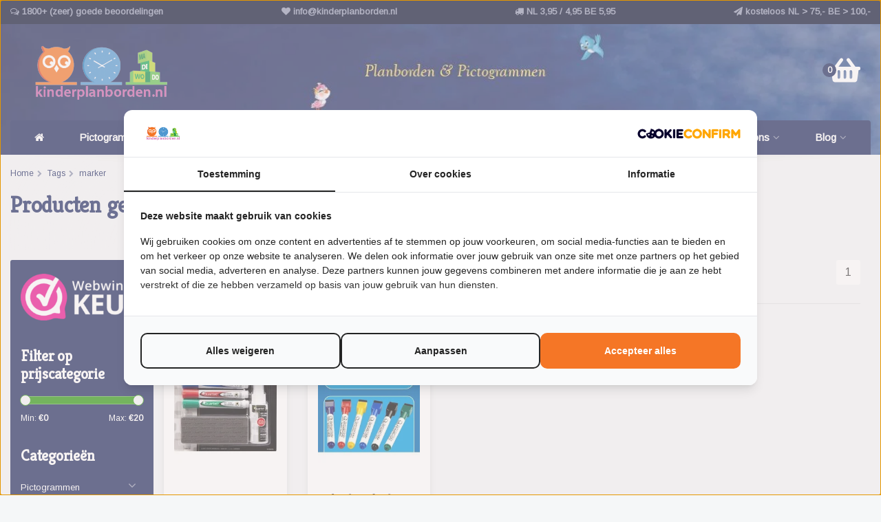

--- FILE ---
content_type: text/html;charset=utf-8
request_url: https://www.kinderplanborden.nl/tags/marker/?limit=36&sort=highest
body_size: 18899
content:
<!DOCTYPE HTML>
<html lang="nl">
  <!--  Theme Satisfy design by Frontlabel - v1.31 - 8-1-2020 -->
  <head>
    <meta charset="utf-8"/>
<!-- [START] 'blocks/head.rain' -->
<!--

  (c) 2008-2026 Lightspeed Netherlands B.V.
  http://www.lightspeedhq.com
  Generated: 17-01-2026 @ 17:24:28

-->
<link rel="canonical" href="https://www.kinderplanborden.nl/tags/marker/"/>
<link rel="alternate" href="https://www.kinderplanborden.nl/index.rss" type="application/rss+xml" title="Nieuwe producten"/>
<meta name="robots" content="noodp,noydir"/>
<meta name="google-site-verification" content="WmRJteFeJWV5crcGnC-HemkFcRhGUXn0Z6bE68STkFk"/>
<meta name="google-site-verification" content="mlnfFo66W2aaR8_albdiCzV-g1PD2UU2as-pM-TBt5c"/>
<meta property="og:url" content="https://www.kinderplanborden.nl/tags/marker/?source=facebook"/>
<meta property="og:site_name" content="kinderplanborden.nl"/>
<meta property="og:title" content="marker"/>
<meta property="og:description" content="Planborden en pictogrammen voor kinderen. Breng rust, structuur en ontwikkel tijdsbesef en zelfredzaamheid met onze kinderplanborden en magneet pictogrammen! Le"/>
<script>
(function(w,d,s,l,i){w[l]=w[l]||[];w[l].push({'gtm.start':
new Date().getTime(),event:'gtm.js'});var f=d.getElementsByTagName(s)[0],
j=d.createElement(s),dl=l!='dataLayer'?'&l='+l:'';j.async=true;j.src=
'https://www.googletagmanager.com/gtm.js?id='+i+dl;f.parentNode.insertBefore(j,f);
})(window,document,'script','dataLayer','GTM-58H27CS');
</script>
<!--[if lt IE 9]>
<script src="https://cdn.webshopapp.com/assets/html5shiv.js?2025-02-20"></script>
<![endif]-->
<!-- [END] 'blocks/head.rain' -->
    <title>marker - kinderplanborden.nl</title>
    <meta name="description" content="Planborden en pictogrammen voor kinderen. Breng rust, structuur en ontwikkel tijdsbesef en zelfredzaamheid met onze kinderplanborden en magneet pictogrammen! Le">
    <meta name="keywords" content="marker, planbord, weekplanner, pictogrammen, kinderplanborden, magneet, kinderen, peuterplanbord, educatieve, structuur, magneetjes, tijdsbesef, planning, pictobord, kinderplanbord, zelfredzaamheid">  
    <meta name="viewport" content="width=device-width, initial-scale=1, minimum-scale=1, maximum-scale=1, user-scalable=0"/>
    <meta name="apple-mobile-web-app-capable" content="yes">
    <meta name="apple-mobile-web-app-status-bar-style" content="black"><meta property="og:type" content="website" />
    <meta property="og:description" content="Planborden en pictogrammen voor kinderen. Breng rust, structuur en ontwikkel tijdsbesef en zelfredzaamheid met onze kinderplanborden en magneet pictogrammen! Le" />
    <meta property="og:image" content="https://cdn.webshopapp.com/shops/44120/themes/170857/assets/logo.jpg?20251005085156" />
    <meta http-equiv="X-UA-Compatible" content="IE=Edge">
              
                
    <link rel="canonical" href="https://www.kinderplanborden.nl/tags/marker/" />
    <link rel="shortcut icon" href="https://cdn.webshopapp.com/shops/44120/themes/170857/assets/favicon.ico?20250921114901" type="image/x-icon" />
    <link rel="stylesheet" href="//fonts.googleapis.com/css?family=Arimo">
    <link rel="stylesheet" href="//fonts.googleapis.com/css?family=Kreon">
    <link rel="stylesheet" href="//maxcdn.bootstrapcdn.com/font-awesome/4.7.0/css/font-awesome.min.css">
    <link rel="stylesheet" href="//maxcdn.bootstrapcdn.com/bootstrap/3.3.6/css/bootstrap.min.css" integrity="sha384-1q8mTJOASx8j1Au+a5WDVnPi2lkFfwwEAa8hDDdjZlpLegxhjVME1fgjWPGmkzs7" crossorigin="anonymous">
    <link rel="stylesheet" href="https://cdn.webshopapp.com/shops/44120/themes/170857/assets/style.css?82?20251005085156" />    
    <link rel="stylesheet" href="https://cdn.webshopapp.com/shops/44120/themes/170857/assets/settings.css?4?20251005085156" />  
        <link rel="stylesheet" href="https://cdn.webshopapp.com/shops/44120/themes/170857/assets/owl-carousel-min.css?20251005085156" /> 
    <link rel="stylesheet" href="https://cdn.webshopapp.com/shops/44120/themes/170857/assets/custom.css?20251005085156" />
  
    <script src="//ajax.googleapis.com/ajax/libs/jquery/1.10.1/jquery.min.js"></script>
    <script src="https://cdn.webshopapp.com/assets/jquery-ui-1-10-1.js?2025-02-20"></script> 
    <script src="https://cdn.webshopapp.com/shops/44120/themes/170857/assets/jquery-ui-touch-punch-min.js?20251005085156"></script>
    <script src="https://cdn.webshopapp.com/assets/gui.js?2025-02-20"></script>
    <script src="https://cdn.webshopapp.com/assets/gui-responsive-2-0.js?2025-02-20"></script> 
       	 
<script type="text/javascript">
  var google_tag_params = {
  ecomm_prodid: ['18166414','13667207'],
  ecomm_pagetype: 'category',
  ecomm_category: 'Producten getagd met marker',
  ecomm_totalvalue: 0.00,
  };
  
  dataLayer = [{
    google_tag_params: window.google_tag_params
  }];
</script>

        
    <!--[if lt IE 9]>
    <link rel="stylesheet" href="https://cdn.webshopapp.com/shops/44120/themes/170857/assets/style-ie.css?20251005085156" />
    <![endif]-->
  </head>
  <body class=" nav-2 navself-helper osx">            

    <div class="wrapper collection">
      
      <header class="navself  secondnav">
            <div class="topnav">
                <div class="container-fluid">
                    <div class="row">
                        <div class="col-xs-12 usps hidden-xs hidden-sm">
  

<ul>
   <li class="item"><i class="fa fa-comments-o" aria-hidden="true"></i> 1800+ (zeer) goede beoordelingen</li>   <li class="item"><i class="fa fa-heart" aria-hidden="true"></i> <a href="/cdn-cgi/l/email-protection" class="__cf_email__" data-cfemail="620b0c040d22090b0c060710120e030c000d1006070c4c0c0e">[email&#160;protected]</a></li>   <li class="item"><i class="fa fa-truck" aria-hidden="true"></i> NL 3,95 / 4,95 BE 5,95</li>   <li class="item"><i class="fa fa-paper-plane" aria-hidden="true"></i> kosteloos NL > 75,- BE > 100,-</li>  <li class="visible-md" style="font-size:15px;"><i class="fa fa-phone" style="color:#FFF"></i> <strong><a href="tel:+31-(0)30-369-0-362" style="color:#FFF">+31 (0)30 369 0 362</a></strong></li>
</ul>





                           </div>
                        <div class="col-xs-12 col-md-2 hidden-md">
                           

                            <!-- LANGUAGE VALUTA -->
                            <div class="langcur pull-right">
                                <ul>
                                                                      </ul>
                            </div>
                            <!-- /LANGUAGE VALUTA -->
                            <!-- ACCOUNT -->
                            <div class="account hidden">
                                <ul>
                                                                        <li><a href="https://www.kinderplanborden.nl/account/" title="Mijn account">Inloggen </a></li>
                                    <li class="divider">|</li>
                                    <li><a href="https://www.kinderplanborden.nl/account/register/" title="Registreren">Registreren </a></li>
                                                                    </ul>
                            </div>
                            <!-- /ACCOUNT -->
                        </div>
                    </div>
                </div>
            </div>

          
             
            	<!-- NAVIGATION -->
            <div class="navigation nav-2 option-2">
                                  
                <div class="container-fluid">
                    <div class="shoppingcart">
            
                      <a href="https://www.kinderplanborden.nl/cart/" title="Winkelwagen">
                        
                        <svg class="shoppingbag" xmlns="http://www.w3.org/2000/svg" aria-hidden="true" focusable="false" data-prefix="fas" data-icon="shopping-basket" class="svg-inline--fa fa-shopping-basket fa-w-18" role="img" viewBox="0 0 576 512"><path fill="#FFF" d="M576 216v16c0 13.255-10.745 24-24 24h-8l-26.113 182.788C514.509 462.435 494.257 480 470.37 480H105.63c-23.887 0-44.139-17.565-47.518-41.212L32 256h-8c-13.255 0-24-10.745-24-24v-16c0-13.255 10.745-24 24-24h67.341l106.78-146.821c10.395-14.292 30.407-17.453 44.701-7.058 14.293 10.395 17.453 30.408 7.058 44.701L170.477 192h235.046L326.12 82.821c-10.395-14.292-7.234-34.306 7.059-44.701 14.291-10.395 34.306-7.235 44.701 7.058L484.659 192H552c13.255 0 24 10.745 24 24zM312 392V280c0-13.255-10.745-24-24-24s-24 10.745-24 24v112c0 13.255 10.745 24 24 24s24-10.745 24-24zm112 0V280c0-13.255-10.745-24-24-24s-24 10.745-24 24v112c0 13.255 10.745 24 24 24s24-10.745 24-24zm-224 0V280c0-13.255-10.745-24-24-24s-24 10.745-24 24v112c0 13.255 10.745 24 24 24s24-10.745 24-24z"/></svg>
                        
                        
                 </a>
                        <span class="cart">
              <span class="cart-total-quantity">0</span>
                        </span>
                    </div>

                    
                  	<div class="first-section">
                      <div class="logo">
                        <a class="" href="https://www.kinderplanborden.nl/">
                          <img src="https://cdn.webshopapp.com/shops/44120/themes/170857/assets/logo-non-scroll.png?20250921114901" class="light-version" alt="Planborden &amp; Pictogrammen voor kinderen" />
                        </a>
                      </div>
                     <!-- SEARCH -->
                        <div class="searchtop ">
                            
                            <div class="search hidden-xs">
                                <form class="" role="search" action="https://www.kinderplanborden.nl/search/" method="get" id="form_search">
                                    <div class="input-group">
                                        <div class="inputholder">
                                            <input type="text" class="form-control" autocomplete="off" placeholder="Zoek naar artikel" name="q" id="srch">
                                            <button type="submit" class="searchbtn">Zoeken</button>
                                        </div>
                                    </div>
                                    <div class="autocomplete">
                                        <div class="arrow"></div>
                                        <div class="products-livesearch"></div>
                                        <div class="more">
                                            <a href="#">Bekijk alle resultaten <span>(0)</span></a>
                                        </div>
                                        <div class="notfound">Geen producten gevonden...</div>
                                    </div>
                                </form>
                            </div>
                        </div>
                        <!-- /SEARCH -->
                      <div class="right-section">
                        
                                              <!-- CART -->
                        <div class="carttop">
            <a href="https://www.kinderplanborden.nl/cart/" title="Winkelwagen">
                        
                        <svg class="shoppingbag" xmlns="http://www.w3.org/2000/svg" aria-hidden="true" focusable="false" data-prefix="fas" data-icon="shopping-basket" class="svg-inline--fa fa-shopping-basket fa-w-18" role="img" viewBox="0 0 576 512"><path fill="#FFF" d="M576 216v16c0 13.255-10.745 24-24 24h-8l-26.113 182.788C514.509 462.435 494.257 480 470.37 480H105.63c-23.887 0-44.139-17.565-47.518-41.212L32 256h-8c-13.255 0-24-10.745-24-24v-16c0-13.255 10.745-24 24-24h67.341l106.78-146.821c10.395-14.292 30.407-17.453 44.701-7.058 14.293 10.395 17.453 30.408 7.058 44.701L170.477 192h235.046L326.12 82.821c-10.395-14.292-7.234-34.306 7.059-44.701 14.291-10.395 34.306-7.235 44.701 7.058L484.659 192H552c13.255 0 24 10.745 24 24zM312 392V280c0-13.255-10.745-24-24-24s-24 10.745-24 24v112c0 13.255 10.745 24 24 24s24-10.745 24-24zm112 0V280c0-13.255-10.745-24-24-24s-24 10.745-24 24v112c0 13.255 10.745 24 24 24s24-10.745 24-24zm-224 0V280c0-13.255-10.745-24-24-24s-24 10.745-24 24v112c0 13.255 10.745 24 24 24s24-10.745 24-24z"/></svg>
                        
                        
               
            <span class="cart">
              <span class="cart-total-quantity">0</span>
            </span>
          </a>
                            <div class="view-cart">
                                <div class="cartproduct text-center">
  <span class="empty">Uw winkelwagen is leeg<svg version="1.1" class="shoppingbag" xmlns="http://www.w3.org/2000/svg" xmlns:xlink="http://www.w3.org/1999/xlink" x="0px" y="0px" viewBox="0 0 65.2 65.2" style="enable-background:new 0 0 65.2 65.2;" xml:space="preserve"><path d="M54.6,12.6h-12c-0.4-6.7-4.7-12-10-12c-5.3,0-9.6,5.3-10,12h-12l-2.1,52h48.1L54.6,12.6z M32.6,2.6c4.2,0,7.6,4.4,8,10H24.6C25,7,28.4,2.6,32.6,2.6z M10.6,62.6l1.9-48h40.1l1.9,48H10.6z"/></svg></span>
</div>

  

                            </div>
                        </div>
                        <!-- /CART -->
                        
                      </div>
											 
                        
                    </div>
                  
                  
                    <!-- MEGANAV -->
                    <nav class="nav desktop meganav hidden-xs hidden-sm">
                        <ul class="visible-links">
                            <li class="item home hidden-xs hidden-sm">
                                <a class="itemlink" href="https://www.kinderplanborden.nl/"><i class="fa fa-home" aria-hidden="true"></i></a>
                            </li>

                                                        <li class="item sub classicmenu pictogrammen">
                                <a class="itemlink" href="https://www.kinderplanborden.nl/pictogrammen/" title="Pictogrammen"  data-featured-url="https://cdn.webshopapp.com/shops/44120/files/306959597/280x200x1/pictogrammen.jpg" data-original-url="https://cdn.webshopapp.com/shops/44120/files/306959597/280x200x1/pictogrammen.jpg" >Pictogrammen<i class="fa fa-angle-down" aria-hidden="true"></i></a>                                  <ul class="subnav">
                                                                        <li class="col-sm-3">
                                        <ul>
                                            <li class="img-category-stage">
                                                <img src="https://cdn.webshopapp.com/shops/44120/files/306959597/280x200x1/pictogrammen.jpg" width="280" height="200" alt="Pictogrammen" title="Pictogrammen" data-original-url="https://cdn.webshopapp.com/shops/44120/files/306959597/280x200x1/pictogrammen.jpg" class="img-responsive navcat" />
                                            </li>
                                        </ul>
                                    </li>
                                                                                                           <li class="col-sm-2 nopaddingr nosub">
                                        <ul>
                                            <li class="subheader"><a href="https://www.kinderplanborden.nl/pictogrammen/jongen/" title="Jongen" >Jongen</a>                                             </li>



                                        </ul>
                                    </li>
                                                                        <li class="col-sm-2 nopaddingr nosub">
                                        <ul>
                                            <li class="subheader"><a href="https://www.kinderplanborden.nl/pictogrammen/meisje/" title="Meisje" >Meisje</a>                                             </li>



                                        </ul>
                                    </li>
                                                                        <li class="col-sm-2 nopaddingr nosub">
                                        <ul>
                                            <li class="subheader"><a href="https://www.kinderplanborden.nl/pictogrammen/uniseks/" title="Uniseks" >Uniseks</a>                                             </li>



                                        </ul>
                                    </li>
                                                                        <li class="col-sm-2 nopaddingr nosub">
                                        <ul>
                                            <li class="subheader"><a href="https://www.kinderplanborden.nl/pictogrammen/algemeen/" title="Algemeen" >Algemeen</a>                                             </li>



                                        </ul>
                                    </li>
                                                                        <li class="col-sm-2 nopaddingr nosub">
                                        <ul>
                                            <li class="subheader"><a href="https://www.kinderplanborden.nl/pictogrammen/morgenster/" title="Morgenster" >Morgenster</a>                                             </li>



                                        </ul>
                                    </li>
                                                                        <li class="col-sm-2 nopaddingr nosub">
                                        <ul>
                                            <li class="subheader"><a href="https://www.kinderplanborden.nl/pictogrammen/zonneroosje/" title="Zonneroosje" >Zonneroosje</a>                                             </li>



                                        </ul>
                                    </li>
                                                                        <li class="col-sm-2 nopaddingr nosub">
                                        <ul>
                                            <li class="subheader"><a href="https://www.kinderplanborden.nl/pictogrammen/jasmijn/" title="Jasmijn"  data-featured-url="https://cdn.webshopapp.com/shops/44120/files/358012927/280x200x2/jasmijn.jpg" data-original-url="https://cdn.webshopapp.com/shops/44120/files/358012927/280x200x2/jasmijn.jpg" >Jasmijn</a>                                             </li>



                                        </ul>
                                    </li>
                                                                     </ul>
                                                            </li>
                                                        <li class="item classicmenu planborden">
                                <a class="itemlink" href="https://www.kinderplanborden.nl/planborden/" title="Planborden"  data-featured-url="https://cdn.webshopapp.com/shops/44120/files/306959561/280x200x1/planborden.jpg" data-original-url="https://cdn.webshopapp.com/shops/44120/files/306959561/280x200x1/planborden.jpg" >Planborden</a>                              </li>
                                                        <li class="item sub classicmenu pakketten">
                                <a class="itemlink" href="https://www.kinderplanborden.nl/pakketten/" title="Pakketten"  data-featured-url="https://cdn.webshopapp.com/shops/44120/files/306959624/280x200x1/pakketten.jpg" data-original-url="https://cdn.webshopapp.com/shops/44120/files/306959624/280x200x1/pakketten.jpg" >Pakketten<i class="fa fa-angle-down" aria-hidden="true"></i></a>                                  <ul class="subnav">
                                                                        <li class="col-sm-3">
                                        <ul>
                                            <li class="img-category-stage">
                                                <img src="https://cdn.webshopapp.com/shops/44120/files/306959624/280x200x1/pakketten.jpg" width="280" height="200" alt="Pakketten" title="Pakketten" data-original-url="https://cdn.webshopapp.com/shops/44120/files/306959624/280x200x1/pakketten.jpg" class="img-responsive navcat" />
                                            </li>
                                        </ul>
                                    </li>
                                                                                                           <li class="col-sm-2 nopaddingr">
                                        <ul>
                                            <li class="subheader"><a href="https://www.kinderplanborden.nl/pakketten/planpakketten/" title="Planpakketten" >Planpakketten<i class="fa fa-angle-down" aria-hidden="true"></i></a>                                                 <ul>
                                                                                                        <li><a href="https://www.kinderplanborden.nl/pakketten/planpakketten/jongen/" >Jongen</a>
                                                                                                          </li>
                                                                                                        <li><a href="https://www.kinderplanborden.nl/pakketten/planpakketten/meisje/" >Meisje</a>
                                                                                                          </li>
                                                                                                        <li><a href="https://www.kinderplanborden.nl/pakketten/planpakketten/uniseks/" >Uniseks</a>
                                                                                                          </li>
                                                                                                    </ul>
                                                                                            </li>



                                        </ul>
                                    </li>
                                                                        <li class="col-sm-2 nopaddingr nosub">
                                        <ul>
                                            <li class="subheader"><a href="https://www.kinderplanborden.nl/pakketten/pictogrampakketten/" title="Pictogrampakketten" >Pictogrampakketten</a>                                             </li>



                                        </ul>
                                    </li>
                                                                     </ul>
                                                            </li>
                                                        <li class="item classicmenu belonen">
                                <a class="itemlink" href="https://www.kinderplanborden.nl/belonen/" title="Belonen"  data-featured-url="https://cdn.webshopapp.com/shops/44120/files/306959750/280x200x1/belonen.jpg" data-original-url="https://cdn.webshopapp.com/shops/44120/files/306959750/280x200x1/belonen.jpg" >Belonen</a>                              </li>
                                                        <li class="item classicmenu accessoires">
                                <a class="itemlink" href="https://www.kinderplanborden.nl/accessoires/" title="Accessoires"  data-featured-url="https://cdn.webshopapp.com/shops/44120/files/306959816/280x200x1/accessoires.jpg" data-original-url="https://cdn.webshopapp.com/shops/44120/files/306959816/280x200x1/accessoires.jpg" >Accessoires</a>                              </li>
                                                        <li class="item sub classicmenu informatief">
                                <a class="itemlink" href="https://www.kinderplanborden.nl/informatief/" title="Informatief" >Informatief<i class="fa fa-angle-down" aria-hidden="true"></i></a>                                  <ul class="subnav">
                                                                                                           <li class="col-sm-2 nopaddingr nosub">
                                        <ul>
                                            <li class="subheader"><a href="https://www.kinderplanborden.nl/informatief/informatieve-folder/" title="Informatieve folder"  data-featured-url="https://cdn.webshopapp.com/shops/44120/files/42596786/280x200x2/informatieve-folder.jpg" data-original-url="https://cdn.webshopapp.com/shops/44120/files/42596786/280x200x2/informatieve-folder.jpg" >Informatieve folder</a>                                             </li>



                                        </ul>
                                    </li>
                                                                        <li class="col-sm-2 nopaddingr nosub">
                                        <ul>
                                            <li class="subheader"><a href="https://www.kinderplanborden.nl/informatief/tips-bij-het-gebruik/" title="Tips bij het gebruik"  data-featured-url="https://cdn.webshopapp.com/shops/44120/files/42594636/280x200x2/tips-bij-het-gebruik.jpg" data-original-url="https://cdn.webshopapp.com/shops/44120/files/42594636/280x200x2/tips-bij-het-gebruik.jpg" >Tips bij het gebruik</a>                                             </li>



                                        </ul>
                                    </li>
                                                                        <li class="col-sm-2 nopaddingr nosub">
                                        <ul>
                                            <li class="subheader"><a href="https://www.kinderplanborden.nl/informatief/planbord-voor-kinderen-artikel/" title="Planbord voor kinderen - artikel" >Planbord voor kinderen - artikel</a>                                             </li>



                                        </ul>
                                    </li>
                                                                        <li class="col-sm-2 nopaddingr nosub">
                                        <ul>
                                            <li class="subheader"><a href="https://www.kinderplanborden.nl/informatief/voorbeelden-van-gebruik-planbord/" title="Voorbeelden van gebruik planbord"  data-featured-url="https://cdn.webshopapp.com/shops/44120/files/28008859/280x200x2/voorbeelden-van-gebruik-planbord.jpg" data-original-url="https://cdn.webshopapp.com/shops/44120/files/28008859/280x200x2/voorbeelden-van-gebruik-planbord.jpg" >Voorbeelden van gebruik planbord</a>                                             </li>



                                        </ul>
                                    </li>
                                                                        <li class="col-sm-2 nopaddingr nosub">
                                        <ul>
                                            <li class="subheader"><a href="https://www.kinderplanborden.nl/informatief/vergelijk-de-stijlen/" title="Vergelijk de stijlen"  data-featured-url="https://cdn.webshopapp.com/shops/44120/files/28009109/280x200x2/vergelijk-de-stijlen.jpg" data-original-url="https://cdn.webshopapp.com/shops/44120/files/28009109/280x200x2/vergelijk-de-stijlen.jpg" >Vergelijk de stijlen</a>                                             </li>



                                        </ul>
                                    </li>
                                                                        <li class="col-sm-2 nopaddingr nosub">
                                        <ul>
                                            <li class="subheader"><a href="https://www.kinderplanborden.nl/informatief/in-de-media/" title="In de media"  data-featured-url="https://cdn.webshopapp.com/shops/44120/files/28009587/280x200x2/in-de-media.jpg" data-original-url="https://cdn.webshopapp.com/shops/44120/files/28009587/280x200x2/in-de-media.jpg" >In de media</a>                                             </li>



                                        </ul>
                                    </li>
                                                                        <li class="col-sm-2 nopaddingr nosub">
                                        <ul>
                                            <li class="subheader"><a href="https://www.kinderplanborden.nl/informatief/beoordelingen/" title="Beoordelingen"  data-featured-url="https://cdn.webshopapp.com/shops/44120/files/28009825/280x200x2/beoordelingen.jpg" data-original-url="https://cdn.webshopapp.com/shops/44120/files/28009825/280x200x2/beoordelingen.jpg" >Beoordelingen</a>                                             </li>



                                        </ul>
                                    </li>
                                                                        <li class="col-sm-2 nopaddingr nosub">
                                        <ul>
                                            <li class="subheader"><a href="https://www.kinderplanborden.nl/informatief/vereisten-kinderplanning/" title="Vereisten kinderplanning"  data-featured-url="https://cdn.webshopapp.com/shops/44120/files/28008781/280x200x2/vereisten-kinderplanning.jpg" data-original-url="https://cdn.webshopapp.com/shops/44120/files/28008781/280x200x2/vereisten-kinderplanning.jpg" >Vereisten kinderplanning</a>                                             </li>



                                        </ul>
                                    </li>
                                                                     </ul>
                                                            </li>
                                                        <li class="item sub classicmenu downloads">
                                <a class="itemlink" href="https://www.kinderplanborden.nl/downloads/" title="Downloads" >Downloads<i class="fa fa-angle-down" aria-hidden="true"></i></a>                                  <ul class="subnav">
                                                                                                           <li class="col-sm-2 nopaddingr nosub">
                                        <ul>
                                            <li class="subheader"><a href="https://www.kinderplanborden.nl/downloads/beloningskaarten/" title="Beloningskaarten"  data-featured-url="https://cdn.webshopapp.com/shops/44120/files/98243708/280x200x2/beloningskaarten.jpg" data-original-url="https://cdn.webshopapp.com/shops/44120/files/98243708/280x200x2/beloningskaarten.jpg" >Beloningskaarten</a>                                             </li>



                                        </ul>
                                    </li>
                                                                        <li class="col-sm-2 nopaddingr nosub">
                                        <ul>
                                            <li class="subheader"><a href="https://www.kinderplanborden.nl/downloads/aftelkaarten/" title="Aftelkaarten"  data-featured-url="https://cdn.webshopapp.com/shops/44120/files/28009607/280x200x2/aftelkaarten.jpg" data-original-url="https://cdn.webshopapp.com/shops/44120/files/28009607/280x200x2/aftelkaarten.jpg" >Aftelkaarten</a>                                             </li>



                                        </ul>
                                    </li>
                                                                        <li class="col-sm-2 nopaddingr nosub">
                                        <ul>
                                            <li class="subheader"><a href="https://www.kinderplanborden.nl/downloads/planners/" title="Planners"  data-featured-url="https://cdn.webshopapp.com/shops/44120/files/28009591/280x200x2/planners.jpg" data-original-url="https://cdn.webshopapp.com/shops/44120/files/28009591/280x200x2/planners.jpg" >Planners</a>                                             </li>



                                        </ul>
                                    </li>
                                                                        <li class="col-sm-2 nopaddingr nosub">
                                        <ul>
                                            <li class="subheader"><a href="https://www.kinderplanborden.nl/downloads/engelstalig/" title="Engelstalig" >Engelstalig</a>                                             </li>



                                        </ul>
                                    </li>
                                                                     </ul>
                                                            </li>
                                                        <li class="item sub classicmenu over-ons">
                                <a class="itemlink" href="https://www.kinderplanborden.nl/over-ons/" title="Over ons" >Over ons<i class="fa fa-angle-down" aria-hidden="true"></i></a>                                  <ul class="subnav">
                                                                                                           <li class="col-sm-2 nopaddingr nosub">
                                        <ul>
                                            <li class="subheader"><a href="https://www.kinderplanborden.nl/over-ons/kinderplanbordennl/" title="kinderplanborden.nl"  data-featured-url="https://cdn.webshopapp.com/shops/44120/files/28009869/280x200x2/kinderplanbordennl.jpg" data-original-url="https://cdn.webshopapp.com/shops/44120/files/28009869/280x200x2/kinderplanbordennl.jpg" >kinderplanborden.nl</a>                                             </li>



                                        </ul>
                                    </li>
                                                                        <li class="col-sm-2 nopaddingr nosub">
                                        <ul>
                                            <li class="subheader"><a href="https://www.kinderplanborden.nl/over-ons/tricksy/" title="Tricksy"  data-featured-url="https://cdn.webshopapp.com/shops/44120/files/28009847/280x200x2/tricksy.jpg" data-original-url="https://cdn.webshopapp.com/shops/44120/files/28009847/280x200x2/tricksy.jpg" >Tricksy</a>                                             </li>



                                        </ul>
                                    </li>
                                                                        <li class="col-sm-2 nopaddingr nosub">
                                        <ul>
                                            <li class="subheader"><a href="https://www.kinderplanborden.nl/over-ons/partnerlinks/" title="Partnerlinks"  data-featured-url="https://cdn.webshopapp.com/shops/44120/files/28009901/280x200x2/partnerlinks.jpg" data-original-url="https://cdn.webshopapp.com/shops/44120/files/28009901/280x200x2/partnerlinks.jpg" >Partnerlinks</a>                                             </li>



                                        </ul>
                                    </li>
                                                                     </ul>
                                                            </li>
                             
                          
                           
                          
                                                    
                                                                                <li class="item classicmenu blog sub hidden-md hidden-sm"><a class="itemlink" href="https://www.kinderplanborden.nl/blogs/blog/" title="Blog" style="position:relative;"><i class="fa fa-newspaper-o visible-xs visible-sm" aria-hidden="true"></i>
            Blog<i class="fa fa-angle-down" aria-hidden="true"></i></a>
                                <ul class="subnav">
                                                                        <li class="subitem"><a class="subitemlink" href="https://www.kinderplanborden.nl/blogs/blog/de-kracht-van-planborden-bij-de-ontwikkeling-van-k/" title="De kracht van planborden bij de ontwikkeling van kinderen">De kracht van planborden bij de ontwikkeling van kinderen</a></li>
                                                                        <li class="subitem"><a class="subitemlink" href="https://www.kinderplanborden.nl/blogs/blog/slaapproblemen-en-de-rol-van-structuur/" title="Slaapproblemen en welke rol structuur hier in kan spelen">Slaapproblemen en welke rol structuur hier in kan spelen</a></li>
                                                                        <li class="subitem"><a class="subitemlink" href="https://www.kinderplanborden.nl/blogs/blog/stress-in-de-ochtend/" title="Stress in de ochtend">Stress in de ochtend</a></li>
                                                                        <li class="subitem"><a class="subitemlink" href="https://www.kinderplanborden.nl/blogs/blog/grenzen-stellen-in-de-opvoeding/" title="Kinderen en grenzen stellen">Kinderen en grenzen stellen</a></li>
                                                                        <li class="subitem"><a class="subitemlink" href="https://www.kinderplanborden.nl/blogs/blog/naar-de-basisschool/" title="Naar de basisschool">Naar de basisschool</a></li>
                                                                    </ul>
                            </li>
                             
                                                    
                        </ul>
                        <div class="morelinks hidden">
                            <button><i class="fa fa-ellipsis-h" aria-hidden="true"></i></button>
                            <ul class="hidden-links hidden"></ul>
                        </div>
                  </nav>
          			  <!-- NAVIGATION -->              			  
    				<!-- MOBILE NAV -->
            
<div class="navigation visible-xs visible-sm">
                <div class="container-fluid">
                    <div class="shoppingcart">
                        <a href="https://www.kinderplanborden.nl/cart/" title="Winkelwagen" style="position: absolute;width: 100%;left: 0;top: 0;bottom: 0;">
             <svg class="shoppingbag" xmlns="http://www.w3.org/2000/svg" aria-hidden="true" focusable="false" data-prefix="fas" data-icon="shopping-basket" class="svg-inline--fa fa-shopping-basket fa-w-18" role="img" viewBox="0 0 576 512"><path fill="#FFF" d="M576 216v16c0 13.255-10.745 24-24 24h-8l-26.113 182.788C514.509 462.435 494.257 480 470.37 480H105.63c-23.887 0-44.139-17.565-47.518-41.212L32 256h-8c-13.255 0-24-10.745-24-24v-16c0-13.255 10.745-24 24-24h67.341l106.78-146.821c10.395-14.292 30.407-17.453 44.701-7.058 14.293 10.395 17.453 30.408 7.058 44.701L170.477 192h235.046L326.12 82.821c-10.395-14.292-7.234-34.306 7.059-44.701 14.291-10.395 34.306-7.235 44.701 7.058L484.659 192H552c13.255 0 24 10.745 24 24zM312 392V280c0-13.255-10.745-24-24-24s-24 10.745-24 24v112c0 13.255 10.745 24 24 24s24-10.745 24-24zm112 0V280c0-13.255-10.745-24-24-24s-24 10.745-24 24v112c0 13.255 10.745 24 24 24s24-10.745 24-24zm-224 0V280c0-13.255-10.745-24-24-24s-24 10.745-24 24v112c0 13.255 10.745 24 24 24s24-10.745 24-24z"/></svg>
          </a>
                        <span class="cart">
              <span class="cart-total-quantity">0</span>
                        </span>
                    </div>

                   <!-- SEARCH -->
                        <div class="searchtop pull-right">
                            <svg version="1.1" class="searchmagnifier" xmlns="http://www.w3.org/2000/svg" xmlns:xlink="http://www.w3.org/1999/xlink" x="0px" y="0px" viewBox="0 0 65.2 65.2" style="enable-background:new 0 0 65.2 65.2;" xml:space="preserve">
            <path d="M49.9,26.1c0-13.1-10.6-23.7-23.7-23.7C13.1,2.4,2.4,13.1,2.4,26.1c0,13.1,10.6,23.7,23.7,23.7c5.7,0,11.3-2.1,15.6-5.9
            l0.4-0.3l18.8,18.8c0.4,0.4,1.1,0.4,1.6,0c0.4-0.4,0.4-1.1,0-1.6L43.7,42.1l0.3-0.4C47.8,37.4,49.9,31.9,49.9,26.1z M26.1,47.6
            C14.3,47.6,4.7,38,4.7,26.1S14.3,4.7,26.1,4.7s21.5,9.6,21.5,21.5S38,47.6,26.1,47.6z"/>
          </svg>
                            <div class="search">
                                <form class="" role="search" action="https://www.kinderplanborden.nl/search/" method="get" id="form_search">
                                    <div class="input-group">
                                        <div class="inputholder">
                                            <input type="text" class="form-control" autocomplete="off" placeholder="Zoek naar artikel" name="q" id="srch">
                                            <button type="submit" class="searchbtn">Zoeken</button>
                                        </div>
                                    </div>
                                    <div class="autocomplete">
                                        <div class="arrow"></div>
                                        <div class="products-livesearch"></div>
                                        <div class="more">
                                            <a href="#">Bekijk alle resultaten <span>(0)</span></a>
                                        </div>
                                        <div class="notfound">Geen producten gevonden...</div>
                                    </div>
                                </form>
                            </div>
                        </div>
                        <!-- /SEARCH -->
                  
                  
                  
                  
                  
                    <ul class="burger">
                        <li class='closenav'></li>
                        <li class="bars">
                            <span class="bar"></span>
                            <span class="bar"></span>
                            <span class="bar"></span>
                            <span>MENU</span>
                        </li>
                    </ul>
              


                    

                    <!-- MOBILE NAV -->
                    <nav class="mobile hidden-md hidden-lg">
                        <ul>
                            <li class="item logo">
                                <a class="itemlink" href="https://www.kinderplanborden.nl/">
              <img src="https://cdn.webshopapp.com/shops/44120/themes/170857/assets/logo.png?20250921114901" alt="Planborden &amp; Pictogrammen voor kinderen" />
            </a>
                            </li>
                            <li class="item home  hidden-xs hidden-sm ">
                                <a class="itemlink" href="https://www.kinderplanborden.nl/"><i class="fa fa-home" aria-hidden="true"></i></a>
                            </li>
                                                        <li class="item sub pictogrammen">
                                <a class="itemlink" href="https://www.kinderplanborden.nl/pictogrammen/" title="Pictogrammen">Pictogrammen</a>                                 <div class="togglesub"><i class="fa fa-angle-down" aria-hidden="true"></i></div>
                                <ul class="subnav">
                                                                        <li class="subitem">
                                        <a class="subitemlink" href="https://www.kinderplanborden.nl/pictogrammen/jongen/" title="Jongen">Jongen</a>                                      </li>
                                                                        <li class="subitem">
                                        <a class="subitemlink" href="https://www.kinderplanborden.nl/pictogrammen/meisje/" title="Meisje">Meisje</a>                                      </li>
                                                                        <li class="subitem">
                                        <a class="subitemlink" href="https://www.kinderplanborden.nl/pictogrammen/uniseks/" title="Uniseks">Uniseks</a>                                      </li>
                                                                        <li class="subitem">
                                        <a class="subitemlink" href="https://www.kinderplanborden.nl/pictogrammen/algemeen/" title="Algemeen">Algemeen</a>                                      </li>
                                                                        <li class="subitem">
                                        <a class="subitemlink" href="https://www.kinderplanborden.nl/pictogrammen/morgenster/" title="Morgenster">Morgenster</a>                                      </li>
                                                                        <li class="subitem">
                                        <a class="subitemlink" href="https://www.kinderplanborden.nl/pictogrammen/zonneroosje/" title="Zonneroosje">Zonneroosje</a>                                      </li>
                                                                        <li class="subitem">
                                        <a class="subitemlink" href="https://www.kinderplanborden.nl/pictogrammen/jasmijn/" title="Jasmijn">Jasmijn</a>                                      </li>
                                                                    </ul>
                                                            </li>
                                                        <li class="item planborden">
                                <a class="itemlink" href="https://www.kinderplanborden.nl/planborden/" title="Planborden">Planborden</a>                             </li>
                                                        <li class="item sub pakketten">
                                <a class="itemlink" href="https://www.kinderplanborden.nl/pakketten/" title="Pakketten">Pakketten</a>                                 <div class="togglesub"><i class="fa fa-angle-down" aria-hidden="true"></i></div>
                                <ul class="subnav">
                                                                        <li class="subitem">
                                        <a class="subitemlink" href="https://www.kinderplanborden.nl/pakketten/planpakketten/" title="Planpakketten">Planpakketten</a>                                         <div class="togglesub"><i class="fa fa-angle-down" aria-hidden="true"></i></div>                                         <ul class="subnav">
                                                                                        <li class="subitem">
                                                <a class="subitemlink" href="https://www.kinderplanborden.nl/pakketten/planpakketten/jongen/" title="Jongen">Jongen</a>
                                            </li>
                                                                                        <li class="subitem">
                                                <a class="subitemlink" href="https://www.kinderplanborden.nl/pakketten/planpakketten/meisje/" title="Meisje">Meisje</a>
                                            </li>
                                                                                        <li class="subitem">
                                                <a class="subitemlink" href="https://www.kinderplanborden.nl/pakketten/planpakketten/uniseks/" title="Uniseks">Uniseks</a>
                                            </li>
                                                                                    </ul>
                                                                            </li>
                                                                        <li class="subitem">
                                        <a class="subitemlink" href="https://www.kinderplanborden.nl/pakketten/pictogrampakketten/" title="Pictogrampakketten">Pictogrampakketten</a>                                      </li>
                                                                    </ul>
                                                            </li>
                                                        <li class="item belonen">
                                <a class="itemlink" href="https://www.kinderplanborden.nl/belonen/" title="Belonen">Belonen</a>                             </li>
                                                        <li class="item accessoires">
                                <a class="itemlink" href="https://www.kinderplanborden.nl/accessoires/" title="Accessoires">Accessoires</a>                             </li>
                                                        <li class="item sub informatief">
                                <a class="itemlink" href="https://www.kinderplanborden.nl/informatief/" title="Informatief">Informatief</a>                                 <div class="togglesub"><i class="fa fa-angle-down" aria-hidden="true"></i></div>
                                <ul class="subnav">
                                                                        <li class="subitem">
                                        <a class="subitemlink" href="https://www.kinderplanborden.nl/informatief/informatieve-folder/" title="Informatieve folder">Informatieve folder</a>                                      </li>
                                                                        <li class="subitem">
                                        <a class="subitemlink" href="https://www.kinderplanborden.nl/informatief/tips-bij-het-gebruik/" title="Tips bij het gebruik">Tips bij het gebruik</a>                                      </li>
                                                                        <li class="subitem">
                                        <a class="subitemlink" href="https://www.kinderplanborden.nl/informatief/planbord-voor-kinderen-artikel/" title="Planbord voor kinderen - artikel">Planbord voor kinderen - artikel</a>                                      </li>
                                                                        <li class="subitem">
                                        <a class="subitemlink" href="https://www.kinderplanborden.nl/informatief/voorbeelden-van-gebruik-planbord/" title="Voorbeelden van gebruik planbord">Voorbeelden van gebruik planbord</a>                                      </li>
                                                                        <li class="subitem">
                                        <a class="subitemlink" href="https://www.kinderplanborden.nl/informatief/vergelijk-de-stijlen/" title="Vergelijk de stijlen">Vergelijk de stijlen</a>                                      </li>
                                                                        <li class="subitem">
                                        <a class="subitemlink" href="https://www.kinderplanborden.nl/informatief/in-de-media/" title="In de media">In de media</a>                                      </li>
                                                                        <li class="subitem">
                                        <a class="subitemlink" href="https://www.kinderplanborden.nl/informatief/beoordelingen/" title="Beoordelingen">Beoordelingen</a>                                      </li>
                                                                        <li class="subitem">
                                        <a class="subitemlink" href="https://www.kinderplanborden.nl/informatief/vereisten-kinderplanning/" title="Vereisten kinderplanning">Vereisten kinderplanning</a>                                      </li>
                                                                    </ul>
                                                            </li>
                                                        <li class="item sub downloads">
                                <a class="itemlink" href="https://www.kinderplanborden.nl/downloads/" title="Downloads">Downloads</a>                                 <div class="togglesub"><i class="fa fa-angle-down" aria-hidden="true"></i></div>
                                <ul class="subnav">
                                                                        <li class="subitem">
                                        <a class="subitemlink" href="https://www.kinderplanborden.nl/downloads/beloningskaarten/" title="Beloningskaarten">Beloningskaarten</a>                                      </li>
                                                                        <li class="subitem">
                                        <a class="subitemlink" href="https://www.kinderplanborden.nl/downloads/aftelkaarten/" title="Aftelkaarten">Aftelkaarten</a>                                      </li>
                                                                        <li class="subitem">
                                        <a class="subitemlink" href="https://www.kinderplanborden.nl/downloads/planners/" title="Planners">Planners</a>                                      </li>
                                                                        <li class="subitem">
                                        <a class="subitemlink" href="https://www.kinderplanborden.nl/downloads/engelstalig/" title="Engelstalig">Engelstalig</a>                                      </li>
                                                                    </ul>
                                                            </li>
                                                        <li class="item sub over-ons">
                                <a class="itemlink" href="https://www.kinderplanborden.nl/over-ons/" title="Over ons">Over ons</a>                                 <div class="togglesub"><i class="fa fa-angle-down" aria-hidden="true"></i></div>
                                <ul class="subnav">
                                                                        <li class="subitem">
                                        <a class="subitemlink" href="https://www.kinderplanborden.nl/over-ons/kinderplanbordennl/" title="kinderplanborden.nl">kinderplanborden.nl</a>                                      </li>
                                                                        <li class="subitem">
                                        <a class="subitemlink" href="https://www.kinderplanborden.nl/over-ons/tricksy/" title="Tricksy">Tricksy</a>                                      </li>
                                                                        <li class="subitem">
                                        <a class="subitemlink" href="https://www.kinderplanborden.nl/over-ons/partnerlinks/" title="Partnerlinks">Partnerlinks</a>                                      </li>
                                                                    </ul>
                                                            </li>
                             
                          
                           
                          
                                                    
                                                                                <li class="item classicmenu blog sub"><a class="itemlink" href="https://www.kinderplanborden.nl/blogs/blog/" title="Blog" style="position:relative;"><i class="fa fa-newspaper-o visible-xs visible-sm" aria-hidden="true"></i>
            Blog<i class="fa fa-angle-down" aria-hidden="true"></i></a>
                                <ul class="subnav">
                                                                        <li class="subitem"><a class="subitemlink" href="https://www.kinderplanborden.nl/blogs/blog/de-kracht-van-planborden-bij-de-ontwikkeling-van-k/" title="De kracht van planborden bij de ontwikkeling van kinderen">De kracht van planborden bij de ontwikkeling van kinderen</a></li>
                                                                        <li class="subitem"><a class="subitemlink" href="https://www.kinderplanborden.nl/blogs/blog/slaapproblemen-en-de-rol-van-structuur/" title="Slaapproblemen en welke rol structuur hier in kan spelen">Slaapproblemen en welke rol structuur hier in kan spelen</a></li>
                                                                        <li class="subitem"><a class="subitemlink" href="https://www.kinderplanborden.nl/blogs/blog/stress-in-de-ochtend/" title="Stress in de ochtend">Stress in de ochtend</a></li>
                                                                        <li class="subitem"><a class="subitemlink" href="https://www.kinderplanborden.nl/blogs/blog/grenzen-stellen-in-de-opvoeding/" title="Kinderen en grenzen stellen">Kinderen en grenzen stellen</a></li>
                                                                        <li class="subitem"><a class="subitemlink" href="https://www.kinderplanborden.nl/blogs/blog/naar-de-basisschool/" title="Naar de basisschool">Naar de basisschool</a></li>
                                                                    </ul>
                            </li>
                             
                                                
                          
                        </ul>
                    </nav>
                    <!-- /MOBILE NAV -->

                  
                </div>
                <div class="logomobile visible-xs visible-sm">
                    <a href="https://www.kinderplanborden.nl/" title="Planborden &amp; Pictogrammen voor kinderen">
        <img src="https://cdn.webshopapp.com/shops/44120/themes/170857/assets/logo.png?20250921114901" alt="Planborden &amp; Pictogrammen voor kinderen" />
      </a>
                  <a class="account" href="https://www.kinderplanborden.nl/account/" title="Mijn account"><i class="fa fa-user" aria-hidden="true"></i></a>
                </div>
            </div>            <!-- /MOBILE NAV -->
          
          
        </header>

         
      
      <main class=" nav-pt navs-pt">
           

<div class="collection-description">
  <div class="category-background" >
</div>
<div class="container-fluid">
  <div class="page-title row">  
    <!-- BREADCRUMBS-->   
  <ul class="col-xs-12 breadcrumbs" itemscope itemtype="https://schema.org/BreadcrumbList">
    <li itemprop="itemListElement" itemscope itemtype="https://schema.org/ListItem">
      <a itemprop="item" href="https://www.kinderplanborden.nl/">
        <span itemprop="name">Home</span></a>
      <meta itemprop="position" content="1" />
    </li>
        <li itemprop="itemListElement" itemscope itemtype="https://schema.org/ListItem">
      <i class="fa fa-chevron-right" aria-hidden="true"></i>
      <a itemprop="item" href="https://www.kinderplanborden.nl/tags/">
        <span itemprop="name">Tags</span></a>
      <meta itemprop="position" content="2" />
    </li>
        <li itemprop="itemListElement" itemscope itemtype="https://schema.org/ListItem">
      <i class="fa fa-chevron-right" aria-hidden="true"></i>
      <a itemprop="item" href="https://www.kinderplanborden.nl/tags/marker/">
        <span itemprop="name">marker</span></a>
      <meta itemprop="position" content="3" />
    </li>
      </ul>
  <!-- BREADCRUMBS-->    
  <div class="col-sm-12 collection-content">
    <h1>Producten getagd met marker</h1>
      </div>
            </div>
</div>
</div>





<div class="container-fluid">
<div class="products grid">
  <div id="collection"></div>
  <div class="col-md-2 visible-lg sidebar">
 
<div class="sidebar-inner hidden-xs">
          <div class="hallmarks hidden-xs hidden-sm">
                <a href="https://www.webwinkelkeur.nl/webshop/kinderplanborden-nl_9409" title="Webwinkelkeur" target="_blank">
                    <img src="https://cdn.webshopapp.com/shops/44120/files/315872891/webwinkelkeur.png" alt="Webwinkelkeur" title="Webwinkelkeur" class="img-responsive" />
                  </a>
         
      </div>
  <br>
      
  
       <a class="btn btn-filters visible-xs visible-sm">Open filters <i class="fa fa-sliders" aria-hidden="true"></i></a>
    
  
  
    <div class="filters sort">
    
     
    <form action="https://www.kinderplanborden.nl/tags/marker/" method="get" id="filter_form">
      <input type="hidden" name="mode" value="grid" id="filter_form_mode" />
      <input type="hidden" name="limit" value="36" id="filter_form_limit" />
      <input type="hidden" name="sort" value="highest" id="filter_form_sort" />
      <input type="hidden" name="max" value="20" id="filter_form_max" />
      <input type="hidden" name="min" value="0" id="filter_form_min" />
     
      
           
          </form>
     <div class="box">
  <h4>Filter op prijscategorie</h4>
  <div class="price-filter">
        <div class="sidebar-filter-slider">
          <div id="collection-filter-price"></div>
        </div>
        <div class="price-filter-range clear">
          <div class="min">Min: <strong>€</strong><span>0</span></div>
          <div class="max">Max: <strong>€</strong><span>20</span></div>
        </div>
      </div>       
  </div>
      </div>
  
    <div class="box hidden-xs hidden-sm hidden-md">
    <h4>Categorieën</h4>
    <ul class="no-underline no-list-style">
                  <li class="item">
        <a class="itemLink " href="https://www.kinderplanborden.nl/pictogrammen/#collection" title="Pictogrammen">Pictogrammen</a><i class="fa fa-angle-down plus" aria-hidden="true"></i>        
        
                <ul class="subnav">
                    <li class="subitem">
            <a class="subitemLink " href="https://www.kinderplanborden.nl/pictogrammen/jongen/#collection" title="Jongen">Jongen
              
            </a>                      </li>
                    <li class="subitem">
            <a class="subitemLink " href="https://www.kinderplanborden.nl/pictogrammen/meisje/#collection" title="Meisje">Meisje
              
            </a>                      </li>
                    <li class="subitem">
            <a class="subitemLink " href="https://www.kinderplanborden.nl/pictogrammen/uniseks/#collection" title="Uniseks">Uniseks
              
            </a>                      </li>
                    <li class="subitem">
            <a class="subitemLink " href="https://www.kinderplanborden.nl/pictogrammen/algemeen/#collection" title="Algemeen">Algemeen
              
            </a>                      </li>
                    <li class="subitem">
            <a class="subitemLink " href="https://www.kinderplanborden.nl/pictogrammen/morgenster/#collection" title="Morgenster">Morgenster
              
            </a>                      </li>
                    <li class="subitem">
            <a class="subitemLink " href="https://www.kinderplanborden.nl/pictogrammen/zonneroosje/#collection" title="Zonneroosje">Zonneroosje
              
            </a>                      </li>
                    <li class="subitem">
            <a class="subitemLink " href="https://www.kinderplanborden.nl/pictogrammen/jasmijn/#collection" title="Jasmijn">Jasmijn
              
            </a>                      </li>
                  </ul>
                
        
      </li>
                        <li class="item">
        <a class="itemLink " href="https://www.kinderplanborden.nl/planborden/#collection" title="Planborden">Planborden</a>        
        
                
        
      </li>
                        <li class="item">
        <a class="itemLink " href="https://www.kinderplanborden.nl/pakketten/#collection" title="Pakketten">Pakketten</a><i class="fa fa-angle-down plus" aria-hidden="true"></i>        
        
                <ul class="subnav">
                    <li class="subitem">
            <a class="subitemLink " href="https://www.kinderplanborden.nl/pakketten/planpakketten/#collection" title="Planpakketten">Planpakketten
              
            </a><i class="fa fa-angle-down subplus" aria-hidden="true"></i>                         <ul class="subsubnav">
                            <li class="subitem">
                <a class="subitemLink" href="https://www.kinderplanborden.nl/pakketten/planpakketten/jongen/#collection" title="Jongen">Jongen</a>               
</li>
                            <li class="subitem">
                <a class="subitemLink" href="https://www.kinderplanborden.nl/pakketten/planpakketten/meisje/#collection" title="Meisje">Meisje</a>               
</li>
                            <li class="subitem">
                <a class="subitemLink" href="https://www.kinderplanborden.nl/pakketten/planpakketten/uniseks/#collection" title="Uniseks">Uniseks</a>               
</li>
                          </ul>
                      </li>
                    <li class="subitem">
            <a class="subitemLink " href="https://www.kinderplanborden.nl/pakketten/pictogrampakketten/#collection" title="Pictogrampakketten">Pictogrampakketten
              
            </a>                      </li>
                  </ul>
                
        
      </li>
                        <li class="item">
        <a class="itemLink " href="https://www.kinderplanborden.nl/belonen/#collection" title="Belonen">Belonen</a>        
        
                
        
      </li>
                        <li class="item">
        <a class="itemLink " href="https://www.kinderplanborden.nl/accessoires/#collection" title="Accessoires">Accessoires</a>        
        
                
        
      </li>
                        <li class="item">
        <a class="itemLink " href="https://www.kinderplanborden.nl/informatief/#collection" title="Informatief">Informatief</a><i class="fa fa-angle-down plus" aria-hidden="true"></i>        
        
                <ul class="subnav">
                    <li class="subitem">
            <a class="subitemLink " href="https://www.kinderplanborden.nl/informatief/informatieve-folder/#collection" title="Informatieve folder">Informatieve folder
              
            </a>                      </li>
                    <li class="subitem">
            <a class="subitemLink " href="https://www.kinderplanborden.nl/informatief/tips-bij-het-gebruik/#collection" title="Tips bij het gebruik">Tips bij het gebruik
              
            </a>                      </li>
                    <li class="subitem">
            <a class="subitemLink " href="https://www.kinderplanborden.nl/informatief/planbord-voor-kinderen-artikel/#collection" title="Planbord voor kinderen - artikel">Planbord voor kinderen - artikel
              
            </a>                      </li>
                    <li class="subitem">
            <a class="subitemLink " href="https://www.kinderplanborden.nl/informatief/voorbeelden-van-gebruik-planbord/#collection" title="Voorbeelden van gebruik planbord">Voorbeelden van gebruik planbord
              
            </a>                      </li>
                    <li class="subitem">
            <a class="subitemLink " href="https://www.kinderplanborden.nl/informatief/vergelijk-de-stijlen/#collection" title="Vergelijk de stijlen">Vergelijk de stijlen
              
            </a>                      </li>
                    <li class="subitem">
            <a class="subitemLink " href="https://www.kinderplanborden.nl/informatief/in-de-media/#collection" title="In de media">In de media
              
            </a>                      </li>
                    <li class="subitem">
            <a class="subitemLink " href="https://www.kinderplanborden.nl/informatief/beoordelingen/#collection" title="Beoordelingen">Beoordelingen
              
            </a>                      </li>
                    <li class="subitem">
            <a class="subitemLink " href="https://www.kinderplanborden.nl/informatief/vereisten-kinderplanning/#collection" title="Vereisten kinderplanning">Vereisten kinderplanning
              
            </a>                      </li>
                  </ul>
                
        
      </li>
                        <li class="item">
        <a class="itemLink " href="https://www.kinderplanborden.nl/downloads/#collection" title="Downloads">Downloads</a><i class="fa fa-angle-down plus" aria-hidden="true"></i>        
        
                <ul class="subnav">
                    <li class="subitem">
            <a class="subitemLink " href="https://www.kinderplanborden.nl/downloads/beloningskaarten/#collection" title="Beloningskaarten">Beloningskaarten
              
            </a>                      </li>
                    <li class="subitem">
            <a class="subitemLink " href="https://www.kinderplanborden.nl/downloads/aftelkaarten/#collection" title="Aftelkaarten">Aftelkaarten
              
            </a>                      </li>
                    <li class="subitem">
            <a class="subitemLink " href="https://www.kinderplanborden.nl/downloads/planners/#collection" title="Planners">Planners
              
            </a>                      </li>
                    <li class="subitem">
            <a class="subitemLink " href="https://www.kinderplanborden.nl/downloads/engelstalig/#collection" title="Engelstalig">Engelstalig
              
            </a>                      </li>
                  </ul>
                
        
      </li>
                        <li class="item">
        <a class="itemLink " href="https://www.kinderplanborden.nl/over-ons/#collection" title="Over ons">Over ons</a><i class="fa fa-angle-down plus" aria-hidden="true"></i>        
        
                <ul class="subnav">
                    <li class="subitem">
            <a class="subitemLink " href="https://www.kinderplanborden.nl/over-ons/kinderplanbordennl/#collection" title="kinderplanborden.nl">kinderplanborden.nl
              
            </a>                      </li>
                    <li class="subitem">
            <a class="subitemLink " href="https://www.kinderplanborden.nl/over-ons/tricksy/#collection" title="Tricksy">Tricksy
              
            </a>                      </li>
                    <li class="subitem">
            <a class="subitemLink " href="https://www.kinderplanborden.nl/over-ons/partnerlinks/#collection" title="Partnerlinks">Partnerlinks
              
            </a>                      </li>
                  </ul>
                
        
      </li>
                </ul>
      </div>
    
   
  
  
  
      
  
                
  <div class="list hidden-sm hidden-xs">
  <script data-cfasync="false" src="/cdn-cgi/scripts/5c5dd728/cloudflare-static/email-decode.min.js"></script><script class="wwk_script_container">(function () {
  (_wwk_id = (typeof _wwk_id !== 'undefined') ? _wwk_id : []).push('9409');
  (_wwk_layout = (typeof _wwk_layout !== 'undefined') ? _wwk_layout : []).push('default');
  (_wwk_theme = (typeof _wwk_theme !== 'undefined') ? _wwk_theme : []).push('light');
  (_wwk_color = (typeof _wwk_color !== 'undefined') ? _wwk_color : []).push('#ea0e8b');
  (_wwk_show = (typeof _wwk_show !== 'undefined') ? _wwk_show : []).push('yes');
  (_wwk_view = (typeof _wwk_view !== 'undefined') ? _wwk_view : []).push('slider');
  (_wwk_amount = (typeof _wwk_amount !== 'undefined') ? _wwk_amount : []).push('6');
  (_wwk_width = (typeof _wwk_width !== 'undefined') ? _wwk_width : []).push('manual');
  (_wwk_width_amount = (typeof _wwk_width_amount !== 'undefined') ? _wwk_width_amount : []).push('100%');
  (_wwk_height = (typeof _wwk_height !== 'undefined') ? _wwk_height : []).push('0');
  (_wwk_interval = (typeof _wwk_interval !== 'undefined') ? _wwk_interval : []).push('5000');
  (_wwk_language = (typeof _wwk_language !== 'undefined') ? _wwk_language : []).push('1');
  (_wwk_inline = (typeof _wwk_inline !== 'undefined') ? _wwk_inline : []).push('0');
  var js = document.createElement('script'), c = _wwk_id.length - 1;
  js.className = 'wwk_script';
  js.type = 'text/javascript';
  js.async = true;
  js.src = '//www.webwinkelkeur.nl/widget2.js?c=' + c;
  var s = document.getElementsByClassName('wwk_script_container')[c];
  s.parentNode.insertBefore(js, s);
  })();</script>
  </div>
    
  
</div>

<div class="sidebar-recent hidden-sm hidden-xs">
    </div>
  
  
  
  
</div>
 <script>
  $(".btn-filters").click(function () {
  $(this).html(function (i, v) {
    return v === 'Sluiten <i class="fa fa-sliders" aria-hidden="true"></i>' ? 'Open filters <i class="fa fa-sliders" aria-hidden="true"></i>' : 'Sluiten <i class="fa fa-sliders" aria-hidden="true"></i>'
      })
  });
  
  $(function(){
    $('#filter_form input').change(function(){
      $(this).closest('form').submit();
    });
    $("#collection-filter-price").slider({
      range: true,
      min: 0,
                                         max: 20,
                                         values: [0, 20],
                                         step: 1,
                                         slide: function( event, ui){
      $('.price-filter-range .min span').html(ui.values[0]);
    $('.price-filter-range .max span').html(ui.values[1]);
    
    $('#filter_form_min').val(ui.values[0]);
    $('#filter_form_max').val(ui.values[1]);
  }
    });
  });  
</script>
  
  <div class="products-holder col-md-12 col-lg-10">
        
    
          
    
    <!-- PAGINATION-->     
    <div class="category-pagination clearfix" id="sort1">
            <div class="col-sm-7 nopaddingr hidden-xs">Pagina 1 van 1 
        <!-- LIMIT -->
        <span class="divider">|</span>
        Producten
        <div class="btn-group hidden-xs">
          <button type="button" class="btn btn-sm btn-default dropdown-toggle" data-toggle="dropdown">36 <span class="caret"></span></button>
          <ul class="dropdown-menu" role="menu">
                        <li><a href="https://www.kinderplanborden.nl/tags/marker/?limit=6&amp;sort=highest" title="6">6 </a></li>
                        <li><a href="https://www.kinderplanborden.nl/tags/marker/?limit=12&amp;sort=highest" title="12">12 </a></li>
                        <li><a href="https://www.kinderplanborden.nl/tags/marker/?sort=highest" title="24">24 </a></li>
                        <li><a href="https://www.kinderplanborden.nl/tags/marker/?limit=36&amp;sort=highest" title="36">36 </a></li>
                      </ul>
        </div>
        <!-- /LIMIT -->
         <!-- SORT -->
      <div class="btn-group sort">
        <button type="button" class="btn btn-sm btn-default dropdown-toggle btn-pop" data-toggle="dropdown">Hoogste prijs <span class="caret"></span>
        </button>
        <ul class="dropdown-menu" role="menu">
                    <li><a href="https://www.kinderplanborden.nl/tags/marker/?limit=36#sort" title="Meest bekeken">Meest bekeken</a></li>
                    <li><a href="https://www.kinderplanborden.nl/tags/marker/?limit=36&amp;sort=newest#sort" title="Nieuwste producten">Nieuwste producten</a></li>
                    <li><a href="https://www.kinderplanborden.nl/tags/marker/?limit=36&amp;sort=lowest#sort" title="Laagste prijs">Laagste prijs</a></li>
                    <li><a href="https://www.kinderplanborden.nl/tags/marker/?limit=36&amp;sort=highest#sort" title="Hoogste prijs">Hoogste prijs</a></li>
                    <li><a href="https://www.kinderplanborden.nl/tags/marker/?limit=36&amp;sort=asc#sort" title="Naam oplopend">Naam oplopend</a></li>
                    <li><a href="https://www.kinderplanborden.nl/tags/marker/?limit=36&amp;sort=desc#sort" title="Naam aflopend">Naam aflopend</a></li>
                  </ul>
      </div>
      <!-- /SORT -->
        
			<!-- MODE -->
      <div class="btn-group sort mode">

          <a href="https://www.kinderplanborden.nl/tags/marker/?limit=36&amp;sort=highest" class="btn btn-default active"><i class="fa fa-th" aria-hidden="true"></i></a>
          <a href="https://www.kinderplanborden.nl/tags/marker/?limit=36&amp;mode=list&amp;sort=highest" class="btn btn-default"><i class="fa fa-list-ul" aria-hidden="true"></i></a>
      </div>
      <!-- /MODE -->
   
        
      </div>
      
      <div class="col-sm-5 col-xs-12 nopadding pull-right ">
        <!-- SORT -->
      <div class="btn-group sort visible-xs pull-left">
        <button type="button" class="btn btn-sm btn-default dropdown-toggle btn-pop" data-toggle="dropdown">Hoogste prijs <span class="caret"></span>
        </button>
        <ul class="dropdown-menu" role="menu">
                    <li><a href="https://www.kinderplanborden.nl/tags/marker/?limit=36#sort" title="Meest bekeken">Meest bekeken</a></li>
                    <li><a href="https://www.kinderplanborden.nl/tags/marker/?limit=36&amp;sort=newest#sort" title="Nieuwste producten">Nieuwste producten</a></li>
                    <li><a href="https://www.kinderplanborden.nl/tags/marker/?limit=36&amp;sort=lowest#sort" title="Laagste prijs">Laagste prijs</a></li>
                    <li><a href="https://www.kinderplanborden.nl/tags/marker/?limit=36&amp;sort=highest#sort" title="Hoogste prijs">Hoogste prijs</a></li>
                    <li><a href="https://www.kinderplanborden.nl/tags/marker/?limit=36&amp;sort=asc#sort" title="Naam oplopend">Naam oplopend</a></li>
                    <li><a href="https://www.kinderplanborden.nl/tags/marker/?limit=36&amp;sort=desc#sort" title="Naam aflopend">Naam aflopend</a></li>
                  </ul>
      </div>
      <!-- /SORT -->
        <ul class="pagination text-center pull-right">      
                                        <li class="number active"><a href="https://www.kinderplanborden.nl/tags/marker/?limit=36&amp;sort=highest" rel="next">1</a></li>
                                      </ul>
      </div>
      <hr />
    </div>
    <!-- /PAGINATION-->
    <div class="clearfix"></div>
    
        
        
    <!-- DESKTOP -->
    <div class="row">
          



    
<div class="product xtraimg col-xs-6 col-sm-4 col-md-2-5" data-url="https://www.kinderplanborden.nl/reinigingsset-met-stiften.html?format=json">
    <div class="product-inner">
  <div class="image-wrap">

      <a href="https://www.kinderplanborden.nl/reinigingsset-met-stiften.html" title="Reinigingsset met stiften">
                                   
                
        
         
        <img src="https://cdn.webshopapp.com/shops/44120/files/38537142/230x300x2/reinigingsset-met-stiften.jpg"  class="img-responsive productimg cat ajax" alt=" Reinigingsset met stiften" data-url="https://www.kinderplanborden.nl/reinigingsset-met-stiften.html" data-src="https://cdn.webshopapp.com/shops/44120/files/38537142/230x300x2/reinigingsset-met-stiften.jpg" />
                
                <div class="second-productimg"></div>

      </a>
    
  
    
    
    
  </div>
  
  <div class="info stckheight">
    <a href="https://www.kinderplanborden.nl/reinigingsset-met-stiften.html" title="Reinigingsset met stiften" class="title">
       Reinigingsset met stiften     </a>
    
   
    
       
    <span class="prodcat-desc">
    4 Whiteboardstiften, een wisser en een reinigingsspray.
    </span>
    
        <div class="price">
        
      €15,95                          
              <div class="showstock">
                     <span class="green"><i class="fa fa-check" aria-hidden="true"></i> Op voorraad</span>
                  </div>
            
    </div>
      </div>
  
  <div class="product-btn">
      <a class="btn btn-view btn-sm btn-primary shopnow" title="Shop now" href="https://www.kinderplanborden.nl/reinigingsset-met-stiften.html" id="reinigingsset-met-stiften.html">Toevoegen aan winkelwagen <i class="fa fa-shopping-basket" aria-hidden="true"></i></a>
  
    </div>
  </div>
  </div>
  
  
  

  
  
  
  


          



    
<div class="product xtraimg col-xs-6 col-sm-4 col-md-2-5" data-url="https://www.kinderplanborden.nl/whiteboardstiften-set-van-6.html?format=json">
    <div class="product-inner">
  <div class="image-wrap">

      <a href="https://www.kinderplanborden.nl/whiteboardstiften-set-van-6.html" title="Whiteboardstiften set van 6">
                                   
                
        
         
        <img src="https://cdn.webshopapp.com/shops/44120/files/27995347/230x300x2/whiteboardstiften-set-van-6.jpg"  class="img-responsive productimg cat ajax" alt=" Whiteboardstiften set van 6" data-url="https://www.kinderplanborden.nl/whiteboardstiften-set-van-6.html" data-src="https://cdn.webshopapp.com/shops/44120/files/27995347/230x300x2/whiteboardstiften-set-van-6.jpg" />
                
                <div class="second-productimg"></div>

      </a>
    
  
    
    
    
  </div>
  
  <div class="info stckheight">
    <a href="https://www.kinderplanborden.nl/whiteboardstiften-set-van-6.html" title="Whiteboardstiften set van 6" class="title">
       Whiteboardstiften set van 6     </a>
    
   
    
       
    <span class="prodcat-desc">
    Etui met 6 dunne markers in de kleuren zwart, rood, blauw, groen, paars en geel. De stiften zijn voorzien van een magneetje en wissertje in de dop.
    </span>
    
        <div class="price">
        
      €6,95                          
              <div class="showstock">
                     <span class="green"><i class="fa fa-check" aria-hidden="true"></i> Op voorraad</span>
                  </div>
            
    </div>
      </div>
  
  <div class="product-btn">
      <a class="btn btn-view btn-sm btn-primary shopnow" title="Shop now" href="https://www.kinderplanborden.nl/whiteboardstiften-set-van-6.html" id="whiteboardstiften-set-van-6.html">Toevoegen aan winkelwagen <i class="fa fa-shopping-basket" aria-hidden="true"></i></a>
  
    </div>
  </div>
  </div>
  
  
  

  
  
  
  


<div class="clearfix visible-xs"></div>
        </div>
    
   
   
   
    
        
    

    
  
    
      
    <div class="clearfix"></div>
    
   <!-- PAGINATION-->     
    <div class="category-pagination bottom clearfix" id="sort">
      <hr />
      
            <div class="col-sm-6 nopadding hidden-xs">Pagina 1 van 1 
        <!-- LIMIT -->
        <span class="divider">|</span>
        Producten
        <div class="btn-group hidden-xs">
          <button type="button" class="btn btn-sm btn-default dropdown-toggle" data-toggle="dropdown">36 <span class="caret"></span></button>
          <ul class="dropdown-menu" role="menu">
                        <li><a href="https://www.kinderplanborden.nl/tags/marker/?limit=6&amp;sort=highest" title="6">6 </a></li>
                        <li><a href="https://www.kinderplanborden.nl/tags/marker/?limit=12&amp;sort=highest" title="12">12 </a></li>
                        <li><a href="https://www.kinderplanborden.nl/tags/marker/?sort=highest" title="24">24 </a></li>
                        <li><a href="https://www.kinderplanborden.nl/tags/marker/?limit=36&amp;sort=highest" title="36">36 </a></li>
                      </ul>
        </div>
        <!-- /LIMIT -->
         <!-- SORT -->
      <div class="btn-group sort">
        <button type="button" class="btn btn-sm btn-default dropdown-toggle btn-pop" data-toggle="dropdown">Hoogste prijs <span class="caret"></span>
        </button>
        <ul class="dropdown-menu" role="menu">
                    <li><a href="https://www.kinderplanborden.nl/tags/marker/?limit=36#sort" title="Meest bekeken">Meest bekeken</a></li>
                    <li><a href="https://www.kinderplanborden.nl/tags/marker/?limit=36&amp;sort=newest#sort" title="Nieuwste producten">Nieuwste producten</a></li>
                    <li><a href="https://www.kinderplanborden.nl/tags/marker/?limit=36&amp;sort=lowest#sort" title="Laagste prijs">Laagste prijs</a></li>
                    <li><a href="https://www.kinderplanborden.nl/tags/marker/?limit=36&amp;sort=highest#sort" title="Hoogste prijs">Hoogste prijs</a></li>
                    <li><a href="https://www.kinderplanborden.nl/tags/marker/?limit=36&amp;sort=asc#sort" title="Naam oplopend">Naam oplopend</a></li>
                    <li><a href="https://www.kinderplanborden.nl/tags/marker/?limit=36&amp;sort=desc#sort" title="Naam aflopend">Naam aflopend</a></li>
                  </ul>
      </div>
      <!-- /SORT -->
      </div>
      
      <div class="col-sm-6 col-xs-12 pull-right ">
        <!-- SORT -->
      <div class="btn-group sort visible-xs pull-left">
        <button type="button" class="btn btn-sm btn-default dropdown-toggle btn-pop" data-toggle="dropdown">Hoogste prijs <span class="caret"></span>
        </button>
        <ul class="dropdown-menu" role="menu">
                    <li><a href="https://www.kinderplanborden.nl/tags/marker/?limit=36#sort" title="Meest bekeken">Meest bekeken</a></li>
                    <li><a href="https://www.kinderplanborden.nl/tags/marker/?limit=36&amp;sort=newest#sort" title="Nieuwste producten">Nieuwste producten</a></li>
                    <li><a href="https://www.kinderplanborden.nl/tags/marker/?limit=36&amp;sort=lowest#sort" title="Laagste prijs">Laagste prijs</a></li>
                    <li><a href="https://www.kinderplanborden.nl/tags/marker/?limit=36&amp;sort=highest#sort" title="Hoogste prijs">Hoogste prijs</a></li>
                    <li><a href="https://www.kinderplanborden.nl/tags/marker/?limit=36&amp;sort=asc#sort" title="Naam oplopend">Naam oplopend</a></li>
                    <li><a href="https://www.kinderplanborden.nl/tags/marker/?limit=36&amp;sort=desc#sort" title="Naam aflopend">Naam aflopend</a></li>
                  </ul>
      </div>
      <!-- /SORT -->
        <ul class="pagination text-center pull-right">      
                                        <li class="number active"><a href="https://www.kinderplanborden.nl/tags/marker/?limit=36&amp;sort=highest" rel="next">1</a></li>
                                      </ul>
      </div>
    </div>
    <!-- /PAGINATION-->
    
        
    
  </div>
</div>



<script>
  $(document).ready(function() {
   if($(window).width() > 991) {
    var product = $('.product.xtraimg');
    product.on('mouseover', function(){
      if (!$(this).hasClass('imgloaded')) {
        var cur = $(this);
        var url = $(this).data('url').replace('.html', '.ajax');
        $.get(url, function(product){
         if (product.images[1]){
           
          var img = product.images[1].replace('50x50x2', '230x300x2');
                     var img = '<img src="'+img+'" width="100%">';
           cur.find('.second-productimg').html(img);
         }
        }); 
        $(this).addClass('imgloaded');
      }
    }); 
   }
  });  
  
  </script>

<script>
  $(function(){
    $('#filter_form input, #filter_form select').change(function(){
      $(this).closest('form').submit();
    });
    
    $("#collection-filter-price").slider({
      range: true,
      min: 0,
                                         max: 20,
                                         values: [0, 20],
                                         step: 1,
                                         slide: function( event, ui){
      $('.price-filter-range .min span').html(ui.values[0]);
    $('.price-filter-range .max span').html(ui.values[1]);
    
    $('#filter_form_min').val(ui.values[0]);
    $('#filter_form_max').val(ui.values[1]);
  },
    stop: function(event, ui){
    $('#filter_form').submit();
  }
    });
  });
  $("span.show-more").click(function () {
          $(this).html(function (i, v) {
            return v === 'Lees minder' ? 'Lees meer' : 'Lees minder'
              })
              $(".collection-content").toggleClass("long");
          });
</script>
  </div> 
      </main>
      
      
<footer>
  <div class="container-fluid">
    <div class="links contact row">
      <div class="col-xs-12 col-sm-3 ">
                <img src="https://cdn.webshopapp.com/shops/44120/themes/170857/assets/logo-footer.png?20250921114901" alt="Planborden &amp; Pictogrammen voor kinderen" class="logo-footer responsive-img" />
              
        <ul class="list">
          <li><span class="title contact-name">Kinderplanborden.nl</span></li>          <li><span class="contact-description">Planborden & Pictogrammen voor kinderen</span></li>                     <li class="address"><i class="fa fa-map-marker" aria-hidden="true"></i>Middenweg 127 Bantega</li>
                              <li><i class="fa fa-phone" aria-hidden="true"></i> <a href="tel:+31-(0)30-369-0-362" title="Phone">+31 (0)30 369 0 362</a></li>
                               <li><i class="fa fa-envelope-o" aria-hidden="true"></i><a href="/cdn-cgi/l/email-protection#b5dcdbd3daf5dedcdbd1d0c7c5d9d4dbd7dac7d1d0db9bdbd9" title="Email"><span class="__cf_email__" data-cfemail="b4dddad2dbf4dfdddad0d1c6c4d8d5dad6dbc6d0d1da9adad8">[email&#160;protected]</span></a></li>
                    
          <br>
          <li>KVK nummer: 64994422</li>
            
                    <li>btw-nummer: NL001807449B29</li>
                    
        </ul>
      </div>
      
<div class="footersocial col-xs-12 visible-xs">
          <span class="title hidden-xs">Volg ons</span>
        <a href="https://www.facebook.com/kinderplanborden" class="social-icon facebook" target="_blank"><i class="fa fa-facebook" aria-hidden="true"></i>
          </a>          <a href="https://www.instagram.com/kinderplanborden.nl/" class="social-icon instagram" target="_blank" title="Instagram kinderplanborden.nl"><i class="fa fa-instagram" aria-hidden="true"></i>
          </a>          <a href="https://twitter.com/Peuterplanbord" class="social-icon twitter" target="_blank"><i class="fa fa-twitter" aria-hidden="true"></i>
          </a>                    <a href="https://nl.pinterest.com/kinderplanborde/" class="social-icon pinterest" target="_blank"><i class="fa fa-pinterest-p" aria-hidden="true"></i>
          </a>                          </div>
      
      
      <div class="col-xs-12 col-sm-3">
        <span class="title hidden-xs">Klantenservice</span>
        <label class="collapse" for="_2">
          <strong>Klantenservice</strong>
          <i class="fa fa-angle-down visible-xs" aria-hidden="true"></i></label>
        <input class="collapse_input hidden-md hidden-lg hidden-sm" id="_2" type="checkbox">
        <div class="list">
          <ul>
                        <li><a href="https://www.kinderplanborden.nl/service/general-terms-conditions/" title="Algemene voorwaarden" >Algemene voorwaarden</a></li>
                        <li><a href="https://www.kinderplanborden.nl/service/disclaimer/" title="Disclaimer" >Disclaimer</a></li>
                        <li><a href="https://www.kinderplanborden.nl/service/privacy-policy/" title="Privacy Policy" >Privacy Policy</a></li>
                        <li><a href="https://www.kinderplanborden.nl/service/payment-methods/" title="Betaalmethoden" >Betaalmethoden</a></li>
                        <li><a href="https://www.kinderplanborden.nl/service/shipping-returns/" title="Verzenden" >Verzenden</a></li>
                        <li><a href="https://www.kinderplanborden.nl/service/" title="Klantenservice" >Klantenservice</a></li>
                        <li><a href="https://www.kinderplanborden.nl/service/retourneren/" title="Retourneren" >Retourneren</a></li>
                        <li><a href="https://www.kinderplanborden.nl/service/garantie/" title="Garantie" >Garantie</a></li>
                        <li><a href="https://www.kinderplanborden.nl/service/cookies/" title="Cookies" >Cookies</a></li>
                        <li><a href="https://www.kinderplanborden.nl/service/intelectueel-eigendom-en-auteursrechten/" title="Intellectueel eigendom en auteursrechten" >Intellectueel eigendom en auteursrechten</a></li>
                        <li><a href="https://www.kinderplanborden.nl/service/klachtenregeling/" title="Klachtenregeling " >Klachtenregeling </a></li>
                        <li><a href="https://www.kinderplanborden.nl/index.rss" title="RSS-feed">RSS-feed</a></li>
          </ul>
        </div>
      </div>
      
      <div class="col-xs-12 col-sm-3">
        <span class="title hidden-xs">Mijn account</span>
        
        <label class="collapse" for="_3">
          <strong>
                        Mijn account
                      </strong>
          <i class="fa fa-angle-down visible-xs" aria-hidden="true"></i></label>
        <input class="collapse_input hidden-md hidden-lg hidden-sm" id="_3" type="checkbox">
        <div class="list">
          
          
          <ul>
                        <li><a href="https://www.kinderplanborden.nl/account/" title="Registreren">Registreren</a></li>
                        <li><a href="https://www.kinderplanborden.nl/account/orders/" title="Mijn bestellingen">Mijn bestellingen</a></li>
                        <li><a href="https://www.kinderplanborden.nl/account/tickets/" title="Mijn tickets">Mijn tickets</a></li>
                        <li><a href="https://www.kinderplanborden.nl/account/wishlist/" title="Mijn verlanglijst">Mijn verlanglijst</a></li>
                      </ul>
        </div>
     <div class="footersocial hidden-xs">
          <span class="title hidden-xs">Volg ons</span>
        <a href="https://www.facebook.com/kinderplanborden" class="social-icon facebook" target="_blank"><i class="fa fa-facebook" aria-hidden="true"></i>
          </a>          <a href="https://www.instagram.com/kinderplanborden.nl/" class="social-icon instagram" target="_blank" title="Instagram kinderplanborden.nl"><i class="fa fa-instagram" aria-hidden="true"></i>
          </a>          <a href="https://twitter.com/Peuterplanbord" class="social-icon twitter" target="_blank"><i class="fa fa-twitter" aria-hidden="true"></i>
          </a>                    <a href="https://nl.pinterest.com/kinderplanborde/" class="social-icon pinterest" target="_blank"><i class="fa fa-pinterest-p" aria-hidden="true"></i>
          </a>                          </div>
        
      </div>
      <div class="col-xs-12 col-sm-3">
                    
<span class="title">Klantbeoordelingen</span>
  <div class="list">
  <script data-cfasync="false" src="/cdn-cgi/scripts/5c5dd728/cloudflare-static/email-decode.min.js"></script><script class="wwk_script_container">(function () {
  (_wwk_id = (typeof _wwk_id !== 'undefined') ? _wwk_id : []).push('9409');
  (_wwk_layout = (typeof _wwk_layout !== 'undefined') ? _wwk_layout : []).push('default');
  (_wwk_theme = (typeof _wwk_theme !== 'undefined') ? _wwk_theme : []).push('light');
  (_wwk_color = (typeof _wwk_color !== 'undefined') ? _wwk_color : []).push('#ea0e8b');
  (_wwk_show = (typeof _wwk_show !== 'undefined') ? _wwk_show : []).push('yes');
  (_wwk_view = (typeof _wwk_view !== 'undefined') ? _wwk_view : []).push('slider');
  (_wwk_amount = (typeof _wwk_amount !== 'undefined') ? _wwk_amount : []).push('6');
  (_wwk_width = (typeof _wwk_width !== 'undefined') ? _wwk_width : []).push('manual');
  (_wwk_width_amount = (typeof _wwk_width_amount !== 'undefined') ? _wwk_width_amount : []).push('100%');
  (_wwk_height = (typeof _wwk_height !== 'undefined') ? _wwk_height : []).push('0');
  (_wwk_interval = (typeof _wwk_interval !== 'undefined') ? _wwk_interval : []).push('5000');
  (_wwk_language = (typeof _wwk_language !== 'undefined') ? _wwk_language : []).push('1');
  (_wwk_inline = (typeof _wwk_inline !== 'undefined') ? _wwk_inline : []).push('0');
  var js = document.createElement('script'), c = _wwk_id.length - 1;
  js.className = 'wwk_script';
  js.type = 'text/javascript';
  js.async = true;
  js.src = '//www.webwinkelkeur.nl/widget2.js?c=' + c;
  var s = document.getElementsByClassName('wwk_script_container')[c];
  s.parentNode.insertBefore(js, s);
  })();</script>
  </div>
        
        
      </div>
      
      
      
      
    </div>
    <hr class="full-width" />
  </div>
   
  <div class="rating">  
    <div class="container-fluid"> 
      <div itemscope="" itemtype="https://schema.org/LocalBusiness" class="text-center ratings" content="Planborden &amp; Pictogrammen voor kinderen"> 
        
        <img src="https://cdn.webshopapp.com/shops/44120/themes/170857/assets/logo.png?20250921114901" class="hidden" itemprop="image" alt="Planborden &amp; Pictogrammen voor kinderen"/>
          <span class="hidden" itemprop="name">Planborden &amp; Pictogrammen voor kinderen</span>
          <span class="hidden" itemprop="address">Middenweg 127 Bantega</span>
	        <span class="hidden" itemprop="telephone">+31 (0)30 369 0 362</span>
          <span class="hidden" itemprop="priceRange">€0,00 - €20,00</span>

    
        
        
               
        <div class="stars-holder">
                    <div class="stars">
            <i class="fa fa-star"></i><i class="fa fa-star"></i><i class="fa fa-star"></i><i class="fa fa-star"></i>          </div>
          <div class="stars">
            <i class="fa fa-star o"></i>
            <i class="fa fa-star o"></i>
            <i class="fa fa-star o"></i>
            <i class="fa fa-star o"></i>
            <i class="fa fa-star o"></i>
          </div>
                  </div>
        <div class="rartingtxt">
          
          
          
                      <div itemprop="aggregateRating" itemscope itemtype="http://schema.org/AggregateRating">
            <span itemprop="name" class="hidden">Planborden &amp; Pictogrammen voor kinderen</span> <span itemprop="ratingValue">4.5</span>/<span>5</span> sterren op basis van <span itemprop="reviewCount">1851</span> beoordelingen. <a href="https://www.webwinkelkeur.nl/webshop/kinderplanbordennl_9409" target="_blank" rel="nofollow" style="color:inherit;opacity:.8;text-decoration:underline;">Lees 1851 beoordelingen</a>
          </div>
                    
            
        </div>
      </div>
    </div>
  </div>
    
  
</footer>
      <script src="//code.jquery.com/jquery-migrate-1.2.1.js"></script>
      <script src="//maxcdn.bootstrapcdn.com/bootstrap/3.3.6/js/bootstrap.min.js" integrity="sha384-0mSbJDEHialfmuBBQP6A4Qrprq5OVfW37PRR3j5ELqxss1yVqOtnepnHVP9aJ7xS" crossorigin="anonymous"></script>

      <script src="https://cdn.webshopapp.com/shops/44120/themes/170857/assets/global.js?5?20251005085156"></script>
            
      <script src="https://cdn.webshopapp.com/shops/44120/themes/170857/assets/owl-carousel-min.js?20251005085156"></script>
    	<script type="text/javascript" src="https://cdn.webshopapp.com/shops/44120/themes/170857/assets/jquery-sticky-kit-min.js?20251005085156"></script>
      <script src="https://cdn.webshopapp.com/shops/44120/themes/170857/assets/jquery-sticky.js?20251005085156"></script>
            <!-- script src="https://cdn.webshopapp.com/shops/44120/themes/170857/assets/parallax.js?1?20251005085156"></script -->
                
      
      <!-- [START] 'blocks/body.rain' -->
<script>
(function () {
  var s = document.createElement('script');
  s.type = 'text/javascript';
  s.async = true;
  s.src = 'https://www.kinderplanborden.nl/services/stats/pageview.js';
  ( document.getElementsByTagName('head')[0] || document.getElementsByTagName('body')[0] ).appendChild(s);
})();
</script>
  
<!-- Global site tag (gtag.js) - Google Analytics -->
<script async src="https://www.googletagmanager.com/gtag/js?id=G-90W3NBF8P7"></script>
<script>
    window.dataLayer = window.dataLayer || [];
    function gtag(){dataLayer.push(arguments);}

        gtag('consent', 'default', {"ad_storage":"denied","ad_user_data":"denied","ad_personalization":"denied","analytics_storage":"denied","region":["AT","BE","BG","CH","GB","HR","CY","CZ","DK","EE","FI","FR","DE","EL","HU","IE","IT","LV","LT","LU","MT","NL","PL","PT","RO","SK","SI","ES","SE","IS","LI","NO","CA-QC"]});
    
    gtag('js', new Date());
    gtag('config', 'G-90W3NBF8P7', {
        'currency': 'EUR',
                'country': 'NL'
    });

        gtag('event', 'view_item_list', {"items":[{"item_id":"068","item_name":"Reinigingsset met stiften","currency":"EUR","item_brand":"","item_variant":"Default","price":15.95,"quantity":1,"item_category":"Accessoires"},{"item_id":"136","item_name":"Whiteboardstiften set van 6","currency":"EUR","item_brand":"","item_variant":"Default","price":6.95,"quantity":1,"item_category":"Accessoires"}]});
    </script>
  <script>
    !function(f,b,e,v,n,t,s)
    {if(f.fbq)return;n=f.fbq=function(){n.callMethod?
        n.callMethod.apply(n,arguments):n.queue.push(arguments)};
        if(!f._fbq)f._fbq=n;n.push=n;n.loaded=!0;n.version='2.0';
        n.queue=[];t=b.createElement(e);t.async=!0;
        t.src=v;s=b.getElementsByTagName(e)[0];
        s.parentNode.insertBefore(t,s)}(window, document,'script',
        'https://connect.facebook.net/en_US/fbevents.js');
    $(document).ready(function (){
        fbq('init', '1000794333345132');
                fbq('track', 'PageView', []);
            });
</script>
<noscript>
    <img height="1" width="1" style="display:none" src="https://www.facebook.com/tr?id=1000794333345132&ev=PageView&noscript=1"
    /></noscript>
  <!-- Pinterest Tag -->
<script>
!function(e){if(!window.pintrk){window.pintrk = function () {
window.pintrk.queue.push(Array.prototype.slice.call(arguments))};var
    n=window.pintrk;n.queue=[],n.version="3.0";var
    t=document.createElement("script");t.async=!0,t.src=e;var
    r=document.getElementsByTagName("script")[0];
    r.parentNode.insertBefore(t,r)}}("https://s.pinimg.com/ct/core.js");
pintrk('load', '2612971975973', {em: '<user_email_address>'});
pintrk('page');
</script>
<noscript>
<img height="1" width="1" style="display:none;" alt=""
    src="https://ct.pinterest.com/v3/?event=init&tid=2612971975973&pd[em]=<hashed_email_address>&noscript=1" />
</noscript>
<!-- end Pinterest Tag -->
<script>
(function () {
  var s = document.createElement('script');
  s.type = 'text/javascript';
  s.async = true;
  s.src = 'https://components.lightspeed.mollie.com/static/js/lazyload.js';
  ( document.getElementsByTagName('head')[0] || document.getElementsByTagName('body')[0] ).appendChild(s);
})();
</script>
<script>
(function () {
  var s = document.createElement('script');
  s.type = 'text/javascript';
  s.async = true;
  s.src = 'https://dashboard.webwinkelkeur.nl/webshops/sidebar.js?id=9409';
  ( document.getElementsByTagName('head')[0] || document.getElementsByTagName('body')[0] ).appendChild(s);
})();
</script>
<!-- [END] 'blocks/body.rain' -->
   
      <div class="copyright-payment">
        <div class="container-fluid">
          <div class="row">            
            <div class="copyright col-md-6">
              © Copyright 2026 kinderplanborden.nl 
              <span class="powered"> - Theme by 
               <a href="//www.frontlabel.nl/" title="Frontlabel" target="_blank">Frontlabel</a>
              
                            - Powered by
              <a href="https://www.lightspeedhq.nl/" title="Lightspeed" target="_blank">Lightspeed</a>
                                          </span>
                          </div>
            <div class="payments col-md-6 text-right">
              <div class="payments hidden-xs">
                <a href="https://www.kinderplanborden.nl/service/payment-methods/" title="Betaalmethoden">
                                  </a>
              </div>
            </div>
          </div>
        </div>
      </div>
    </div>
    <script>var searchUrl = 'https://www.kinderplanborden.nl/search/';</script>

    <script>
  /*
  * Changelog
  */
  
  $(document).ready(function() {
    $('a.shopnow').click(function(event) {
      event.preventDefault();
      var cartAtts = {
        popupSelector: '#shopnow',
        addToCartUrlPrefix: 'cart/add/',
        addToCartButtonValue: 'Toevoegen aan de winkelwagen',
        closeCartButtonValue: 'Sluiten',
        id: (this.id),
        //urlJson: '' + (this.id) + '?format=json',
        //urlAjax: '' + (this.id.replace('.html', '.ajax')) + '',
        urlJson: (this.id) + '?format=json',
        urlAjax: (this.id.replace('.html', '.ajax')) + '',
        shopId: '44120',
        shopDomain: 'https://www.kinderplanborden.nl/',
        shopDomainNormal: 'https://www.kinderplanborden.nl/',
        shopDomainSecure: 'https://www.kinderplanborden.nl/',
      };
      if (window.location.protocol == "https:") {
        cartAtts.shopDomain = cartAtts.shopDomainSecure;
        cartAtts.urlJson = cartAtts.shopDomainSecure + cartAtts.urlJson;
        cartAtts.urlAjax = cartAtts.shopDomainSecure + cartAtts.urlAjax;
      } else {
        cartAtts.shopDomain = cartAtts.shopDomainNormal;
        cartAtts.urlJson = cartAtts.shopDomainNormal + cartAtts.urlJson;
        cartAtts.urlAjax = cartAtts.shopDomainNormal + cartAtts.urlAjax;
      }
      shopnow_popupProductCart(cartAtts);
    });
  });
  
  function shopnow_popupProductCart(cartAtts) {
    $(cartAtts.popupSelector).html('Loading');
    $(cartAtts.popupSelector).fadeIn('fast');
    $.get(cartAtts.urlJson, function(data) {
      $.get(cartAtts.urlAjax, function(dataProduct) {
        var defaultCurrency = data.product.price.price_incl;
        defaultCurrency = defaultCurrency * 100;
        defaultCurrency = parseInt(defaultCurrency);
        var selectedCurrency = dataProduct.price.price_incl_money_without_currency;
        selectedCurrency = selectedCurrency.toString().replace(',', '').replace('.', '');
        selectedCurrency = parseInt(selectedCurrency);
        data.customPriceConversion = defaultCurrency / selectedCurrency;
        data.shop.settings.legal.uvpHTML = '<span class="uvp"> SRP </span>';
        var popupHtml = '';
        var productId = data.product.vid;
        
        var imgId = data.product.image;
        var imgUrlId = imgId.toString();
        while (imgUrlId.length < 9) {
          imgUrlId = '0' + imgUrlId;
        }
        var imgUrl = data.shop.domains.static + 'files/' + imgUrlId + '/630x460x2/image.jpg';
        
        
        var productUrl = data.product.url;
        var productTitle = data.product.fulltitle;
        var shopDomain = data.shop.domain;
        popupHtml += '<div class="shopnow-inner container nopadding">';
        popupHtml += '<a href="#" class="close"></a>';
        popupHtml += '<div class="col-xs-12 col-sm-6 imgholder"><img src="' + imgUrl + '" class="hidden-xs" /></div>';

        popupHtml += shopnow_getCartFormHTML(data, dataProduct, cartAtts);
        $(cartAtts.popupSelector).html(popupHtml);
        if (data.product.stock.available == false) {
          $.each(data.product.variants, function(index, value) {
            if (this.stock.available == true) {
              $(cartAtts.popupSelector + ' .popup-product-variants').val(index);
              shopnow_updateForm(data, dataProduct, cartAtts, $(cartAtts.popupSelector + ' .popup-product-variants'));
              return false;
            }
          });
        }
        $(cartAtts.popupSelector + ' .popup-product-variants').change(function() {
          shopnow_updateForm(data, dataProduct, cartAtts, $(this));
        });
        $(cartAtts.popupSelector + ' .product-configure-custom .product-configure-custom-option').each(function() {
          $(this).find('input[type="checkbox"]').each(function() {
            $(this).change(function() {
              shopnow_updateForm(data, dataProduct, cartAtts, $(this));
            });
          });
          $(this).find('input[type="radio"]').each(function() {
            $(this).change(function() {
              shopnow_updateForm(data, dataProduct, cartAtts, $(this));
            });
          });
          $(this).find('select').each(function() {
            $(this).change(function() {
              shopnow_updateForm(data, dataProduct, cartAtts, $(this));
            });
          });
        })
          $(cartAtts.popupSelector + ' a.add-to-cart').click(function(event) {
          $(cartAtts.popupSelector + ' .errorRow').remove();
        event.preventDefault();
        var ajaxUrl = $(cartAtts.popupSelector + ' #product_configure_form').attr('action');
        var formData = $(cartAtts.popupSelector + ' #product_configure_form').serializeObject();
        var loadUrl = ajaxUrl;
        var continueAjax = true;
        var errorHTML = '';
        if (dataProduct.stock.allow_outofstock_sale == true) {
          continueAjax = true;
        } else {
          if (parseInt(formData.quantity) <= dataProduct.stock.level) {
            continueAjax = true;
          } else {
            continueAjax = false;
            var errorStr = '<span class="message">There are only %s producten in stock, would you like to add them to the shopping cart?</span>';
            errorHTML += '<div class="col-md-12 col-sm-12 grey errorRow nopadding text-center">';
            errorHTML += '<ul class="error text-center">' + errorStr.replace('%s', dataProduct.stock.level) + '</ul>';
            errorHTML += '<a href="#" class="btn btn-sm btn-clean verder">Ga terug</a> ';
            errorHTML += '<a href="#" class="btn btn-md btn-view btn-primary add btn-1c" style="min-width: 140px;"><span>Toevoegen aan winkelwagen</span></a> ';
            errorHTML += '</div>';
            $(cartAtts.popupSelector + ' .content-cart').append(errorHTML);
            $('.addtocartsection').hide();
            $(cartAtts.popupSelector + ' .errorRow .btn.verder').click(function(event) {
              event.preventDefault();
              shopnow_clearSelf(cartAtts);
            });
            $(cartAtts.popupSelector + ' .errorRow .btn.add').click(function(event) {
              event.preventDefault();
              formData.quantity = String(dataProduct.stock.level);
              shopnow_addToCart(loadUrl, formData, cartAtts);
              $(cartAtts.popupSelector + ' .errorRow').remove();
            });
          }
        }
        if (continueAjax == true) {
          shopnow_addToCart(loadUrl, formData, cartAtts);
        }
      });
      $(cartAtts.popupSelector + ' a.close, ' + cartAtts.popupSelector + ' a.verder, ' + cartAtts.popupSelector + ' .closeoverlay').click(function(event) {
        event.preventDefault();        
        shopnow_clearSelf(cartAtts);
      });
    });
  });
  }
    
    function shopnow_clearSelf(cartAtts) {
    $("html").removeClass("fancybox-margin fancybox-lock");
  $(cartAtts.popupSelector).hide();
  $(cartAtts.popupSelector).html('<div class="shopnow-inner container nopadding"></div>');
  
  }
    
    function shopnow_addToCart(loadUrl, formData, cartAtts) {
    if (window.location.protocol == "https:") {
    loadUrl = loadUrl.replace(cartAtts.shopDomainNormal, cartAtts.shopDomainSecure);
  }
    $('<div id="loadedContentAdToCard"></div>').load(loadUrl, formData, function() {
    var returnPage = $(this);
  var errors = returnPage.find('.messages .error');
  var info = returnPage.find('.messages .info');
  if (errors.length > 0) {
    $(cartAtts.popupSelector + ' #product_configure_form .messages').remove();
    $(cartAtts.popupSelector + ' #product_configure_form .addtocartsection').prepend('<div class="messages"><ul class="error text-center">' + errors.html() + '</ul></div>');
    $('.addtocartsection').show();
  } else {
    updateHeaderCartHTML(returnPage);
    var popupSuccessContent = '';
    if (info.length > 0) {
      popupSuccessContent += '<div class="text-center col-md-12 col-sm-12 paddingsm paddingbmd"><div class="messages"><ul class="info">' + info.html() + '</ul></div></div>';
    }
    popupSuccessContent += '<div class="text-center col-md-12 col-sm-12 paddingsm paddingbmd"><span class="message-success">Dit artikel is toegevoegd aan uw winkel wagen!</span></div>';
    popupSuccessContent += '<div class="text-center"> <a href="#" class="btn btn-sm verder btn-clean" title="Ga verder met winkelen">Ga verder met winkelen</a> ';
    popupSuccessContent += ' <a href="https://www.kinderplanborden.nl/cart/" class="btn btn-md btn-view btn-primary checkout btn-1c" style="min-width: 140px;"><span>Bekijk winkelwagen</span></a></div> ';
    $(cartAtts.popupSelector + ' .content').html(popupSuccessContent);
    var popupSuccessContent = '';
    $(cartAtts.popupSelector + ' .btn.verder').click(function(event) {
      event.preventDefault();
      shopnow_clearSelf(cartAtts);
    });
  }
  $(this).remove();
  });
  }
    
    
    function shopnow_getCartFormHTML(data, dataProduct, cartAtts) {
    var product = data.product;
  var shop = data.shop;
  var html = '';
  var productTitle = data.product.fulltitle;
  var actionUrlBase = cartAtts.shopDomainNormal;
  if (window.location.protocol == "https:") {
    actionUrlBase = actionUrlBase.replace(cartAtts.shopDomainNormal, cartAtts.shopDomainSecure);
  }
  html += '<div class="col-xs-12 col-sm-6 right">';
  html += '<div class="page-title text-center"><h1>' + productTitle + '</h1></div>';
  html += '<form action="' + actionUrlBase + cartAtts.addToCartUrlPrefix + product.vid + '/" id="product_configure_form" method="post">';
  html += '<div class="col-xs-12 nopadding content paddingbmd">';
  html += '<div class="col-xs-12 nopadding content-info text-center">';
  if (productReview != false) {
    var productReview = data.product.score;
    var productReviewResult = +(productReview * 100).toFixed(8);
    html += '<p class="stars"><span class="stars-percent" style="width: ' + productReviewResult + '%"></span></p>';
  };
    if (ObjectLength(shop.languages) > 1) {
    // + '' + data.shop.language + '/'
    html += '<div class="description paddingsm">' + data.product.description + '<a href="' + actionUrlBase + data.product.url + '" class="moreinfoa">Meer informatie</a></div>';
  } else {
    html += '<div class="description paddingsm">' + data.product.description + '<br /><a href="' + actionUrlBase + data.product.url + '" class="moreinfo">Meer informatie</a></div>';
  };
  html += shopnow_getCartPricesHTML(data, dataProduct);
  html += '<div class="col-xs-12 nopadding content-cart">';
  html += '<div class="product-configure tui">';
  html += '<input name="bundle_id" id="product_configure_bundle_id" value="" type="hidden">';
  html += shopnow_getCartVariantsHTML(data, dataProduct);
  html += shopnow_getCartCustomOptionsHTML(data, dataProduct);
  html += '</div>';
  html += shopnow_getCartQuantityHTML(data, dataProduct);
  if (product.stock.available == true) {
    html += '<div class="col-xs-10 nopaddingr pull-left"><a href="javascript:;" data-id="' + product.vid + '" class="btn btn-md btn-primary btn-1c add-to-cart pull-left col-xs-12" title="Toevoegen aan winkelwagen">';
    html += '<span>Toevoegen aan winkelwagen</span>';
    html += '</a>';
    html += '<span class="out-of-stock" style="display: none;">Niet op voorraad</span></div>';
  } else {
    html += '<div class="col-xs-12 nopadding pull-left"><a href="javascript:;" data-id="' + product.vid + '" class="btn btn-md btn-primary btn-1c add-to-cart pull-left col-xs-12" title="Toevoegen aan winkelwagen" style="display: none;">';
    html += '<span>Toevoegen aan winkelwagen</span>';
    html += '</a>';
    html += '<span class="out-of-stock btn btn-md btn-1c btn-outline col-xs-12 disabled">Niet op voorraad</span></div>';
  };
    html += '</div>';
  html += '</form>';
  html += '</div></div></div></div>';
  html += '<div class="closeoverlay"></div>';
  
  
  return html;
  }
    
    function shopnow_getCartVariantsHTML(data, dataProduct) {
    var product = data.product;
  var shop = data.shop;
  var html = '';
  if (ObjectLength(product.variants) > 1) {
      html += '<div class="product-info-options product-configure-options tui">';
    html += '<select class="popup-product-variants">';
    $.each(product.variants, function(index, value) {
      if (this.stock.available == true) {
        html += '<option value="' + index + '">' + value.title + '</option>';
      } else {
        html += '<option value="' + index + '" class="out" disabled>' + value.title + '</option>';
      }
    });
    html += '</select>';
      html += '</div>';

  } else {
    html += '<span class="single">' + product.variant + '</span>';
  }
  return html;
  }
    
    function shopnow_getCartCustomOptionsHTML(data, dataProduct) {
    var product = data.product;
  var shop = data.shop;
  var html = '';
  if (ObjectLength(product.custom) >= 1) {
    html += '<div class="product-info-custom product-configure-custom tui">';
    $.each(product.custom, function(index, value) {
      html += '<div class="product-configure-custom-option ' + index + ' ' + value.type + '">';
      var required = '';
      if (value.required == true) {
        required = ' <em>*</em>';
      }
      switch (value.type) {
        case 'text':
          html += '<label for="product_configure_custom_' + index + '">' + value.title + ':' + required + '</label>';
          html += '<input type="text" name="custom[' + index + ']" id="product_configure_custom_' + index + '" />';
          break;
            case 'textarea':
            html += '<label for="product_configure_custom_' + index + '">' + value.title + ':' + required + '</label>';
          html += '<textarea type="text" name="custom[' + index + ']" id="product_configure_custom_' + index + '" />';
          break;
            case 'multipleselect':
            html += '<label for="product_configure_custom_' + index + '">' + value.title + ':' + required + '</label>';
          html += '<select name="custom[' + index + '][]" id="product_configure_custom_' + index + '" multiple="multiple">';
          $.each(value.values, function(childindex, childvalue) {
            var price = shopnow_formatOptionPrice(childvalue, data);
            html += '<option value="' + childindex + '" data-price="' + childvalue.price + '">' + childvalue.title + price + '</option>';
          });
          html += '</select>';
          break;
            case 'select':
            html += '<label for="product_configure_custom_' + index + '">' + value.title + ':' + required + '</label>';
          html += '<select name="custom[' + index + ']" id="product_configure_custom_' + index + '">';
          html += '<option value="" disabled="disabled" selected="selected">Make a choice..</option>';
          $.each(value.values, function(childindex, childvalue) {
            var price = shopnow_formatOptionPrice(childvalue, data);
            html += '<option value="' + childindex + '" data-price="' + childvalue.price + '">' + childvalue.title + price + '</option>';
          });
          html += '</select>';
          break;
            case 'checkbox':
            html += '<label>' + value.title + ':' + required + '</label>';
          $.each(value.values, function(childindex, childvalue) {
            var price = shopnow_formatOptionPrice(childvalue, data);
            html += '<div class="product-configure-custom-option-item">';
            html += '<input type="checkbox" name="custom[' + index + '][]" id="product_configure_custom_' + index + '_' + childindex + '" class="product_configure_custom_' + index + '" data-price="' + childvalue.price + '" value="' + childindex + '" />';
            html += '<label for="product_configure_custom_' + index + '_' + childindex + '">' + childvalue.title + price + '</label>';
            html += '<div class="product-configure-clear"></div>';
            html += '</div>';
          });
          break;
            case 'radio':
            html += '<label>' + value.title + ':' + required + '</label>';
          $.each(value.values, function(childindex, childvalue) {
            var price = shopnow_formatOptionPrice(childvalue, data);
            html += '<div class="product-configure-custom-option-item">';
            html += '<input type="radio" name="custom[' + index + ']" id="product_configure_custom_' + index + '_' + childindex + '" class="product_configure_custom_' + index + '" data-price="' + childvalue.price + '" value="' + childindex + '" />';
            html += '<label for="product_configure_custom_' + index + '_' + childindex + '">' + childvalue.title + price + '</label>';
            html += '<div class="product-configure-clear"></div>';
            html += '</div>';
          });
          break;
            case 'date':
            html += '<label for="product_configure_custom_' + index + '">' + value.title + ':' + required + '</label>';
          html += '<div class="product-configure-custom-option-item">';
          html += '<div class="product-configure-custom-option-date">';
          html += '<select name="custom[' + index + '][day]" class="product-configure-custom-option-date-day">';
          for (var i = 0; i <= 31; i++) {
            if (i == 0) {
              html += '<option value="">Dag</option>';
            } else {
              html += '<option value="' + i + '">' + i + '</option>';
            }
          }
          html += '</select>';
          html += '<select name="custom[' + index + '][month]" class="product-configure-custom-option-date-month">';
          var monthNames = new Array('', 'Januari', 'Februari', 'Maart', 'April', 'Mei', 'Juni', 'Juli', 'Augustus', 'September', 'Oktober', 'November', 'December');
          for (var i = 0; i <= 12; i++) {
            if (i == 0) {
              html += '<option value="">Maand</option>';
            } else {
              html += '<option value="' + i + '">' + monthNames[i] + '</option>';
            }
          }
          html += '</select>';
          html += '<select name="custom[' + index + '][year]" class="product-configure-custom-option-date-year">';
          var currentYear = new Date().getFullYear();
          for (var i = (currentYear + 10); i >= 1900; i--) {
            if (i == (currentYear + 10)) {
              html += '<option value="">Jaar</option>';
            } else {
              html += '<option value="' + i + '">' + i + '</option>';
            }
          }
          html += '</select>';
          html += '</div>';
          html += '</div>';
          break;
            }
            html += '<div class="product-configure-clear"></div>';
          html += '</div>';
      });
      html += '</div>';
    }
           return html;
           }
           
           function shopnow_getCartQuantityHTML(data, dataProduct) {
      var product = data.product;
    var shop = data.shop;
    var html = '';
    if (product.stock.available == true) {
      html += '<div class="col-xs-12 nopadding text-center addtocartsection"><div class="quantity col-xs-2 nopadding">';
    } else {
      html += '<div class="col-xs-12 nopadding text-center addtocartsection"><div class="quantity col-xs-2 nopadding" style="">';
    }
    html += '<input type="number" name="quantity" class="form-control input-number" value="' + product.quantity + '" />';
    html += '</div>';
    return html;
  }
  
  function shopnow_getCartPricesHTML(data, dataProduct) {
    var product = data.product;
    var shop = data.shop;
    var html = '';
    html += '<div class="pricing text-center">';
    if (dataProduct.price.price_old) {
      html += '<p class="price price-offer">';
      html += '<span class="border">';
      if (data.shop.b2b == true) {
        
              
				html += '<span class="old-price">' + dataProduct.price.price_old_excl_money;           
        if (shop.settings.legal.mode == 'strict') {
          html += ' ' + data.shop.settings.legal.uvpHTML
            };
          html += '</span> ';
          html += '<span class="price">' + dataProduct.price.price_excl_money + '</span> ';
        } else {
          html += '<span class="old-price">' + dataProduct.price.price_old_incl_money;
          if (shop.settings.legal.mode == 'strict') {
            html += ' ' + data.shop.settings.legal.uvpHTML
              };
            html += '</span> ';
            html += '<span class="price">' + dataProduct.price.price_incl_money + '</span> ';
          }
          
          html += '<span class="price-tax">';
          if (data.shop.b2b == true) {
            html += 'Excl. btw';
          } else {
            html += 'Incl. btw';
          }
        
          html += '</span>';
          html += '</p>';
        


        } else {
          
                    
          
          html += '<span class="price">';
          if (data.shop.b2b == true) {
            html += dataProduct.price.price_excl_money;
          } else {
            html += dataProduct.price.price_incl_money;
          }
          html += '</span>';
          html += ' <span class="price-tax">';
          if (data.shop.b2b == true) {
            html += 'Excl. btw';
          } else {
            html += 'Incl. btw';
          }
          html += '</span>';
                    
        }
        
        if (shop.settings.legal.mode == 'strict') {
          html += '<br> Excl. <a href = "https://www.kinderplanborden.nl/service/shipping-returns/" target = "_blank" style="color:#505050">  Shipping costs  </a> ';}
          html += '</div></div>';
          return html;
        }
        
        function shopnow_formatOptionPrice(value, data) {
          var price = '';
          if (value.percentage == true) {
            if (value.price > 0) {
              price = ' (+' + value.price + '%)';
            } else if (value.price < 0) {
              price = ' (' + value.price + '%)';
            }
          } else {
            if (value.price > 0) {
              price = ' (+' + shopnow_formatPrice(value.price, data) + ')';
            } else if (value.price < 0) {
              price = ' (' + shopnow_formatPrice(value.price, data) + ')';
            }
          }
          return price;
        }
        
        function shopnow_formatPrice(value, data, convert) {
          convert = typeof convert !== 'undefined' ? convert : true;
          var product = data.product;
          var shop = data.shop;
          if (convert == true) {
            value = shopnow_convertCurrency(data, value);
          }
          return data.shop.currency2.symbol + '' + value.formatMoney(2, ',', '.');
        }
        
        function shopnow_convertCurrency(data, value) {
          if (!isNaN(data.customPriceConversion - 0) && data.customPriceConversion != null) {
            value = (value / data.customPriceConversion);
          }
          return value;
        }
        
        function shopnow_updateForm(data, dataProduct, cartAtts, changeObj) {
          var product = data.product;
          var shop = data.shop;
          var currentVariant = $(cartAtts.popupSelector + ' .popup-product-variants');
          if (currentVariant.length > 0) {
            if (data.shop.b2b == true) {
              var oldPrice = data.product.variants[currentVariant.val()].price.price_old_excl;
              var currentPrice = data.product.variants[currentVariant.val()].price.price_excl;
            } else {
              var oldPrice = dataProduct.variants[currentVariant.val()].price.price_old_incl;
              var currentPrice = dataProduct.variants[currentVariant.val()].price.price_incl;
            }
          } else {
            if (data.shop.b2b == true) {
              var oldPrice = dataProduct.price.price_old_excl;
              var currentPrice = dataProduct.price.price_excl;
            } else {
              var oldPrice = dataProduct.price.price_old_incl;
              var currentPrice = dataProduct.price.price_incl;
            }
          }
          if (oldPrice != false) {
            oldPrice = shopnow_convertCurrency(data, oldPrice);
          }
          currentPrice = shopnow_convertCurrency(data, currentPrice);
          var optionPriceTotal = 0;
          var addValue = 0;
          $(cartAtts.popupSelector + ' .product-configure-custom .product-configure-custom-option').each(function() {
            $(this).find('input[type="checkbox"]:checked').each(function() {
              addValue = shopnow_getPriceFromText(data, $(this).parent().children('label[for="' + $(this).attr('id') + '"]').html());
              if (!isNaN(addValue) && addValue != null) {
                optionPriceTotal += addValue;
              }
            });
            $(this).find('input[type="radio"]:checked').each(function() {
              addValue = shopnow_getPriceFromText(data, $(this).parent().children('label[for="' + $(this).attr('id') + '"]').html());
              if (!isNaN(addValue) && addValue != null) {
                optionPriceTotal += addValue;
              }
            });
            $(this).find('select option:selected').each(function() {
              addValue = shopnow_getPriceFromText(data, $(this).html());
              if (!isNaN(addValue) && addValue != null) {
                optionPriceTotal += addValue;
              }
            });
          })
            if (oldPrice != false) {
            oldPrice = shopnow_formatPrice(oldPrice + optionPriceTotal, data, false);
          if (shop.settings.legal.mode == 'strict') {
            oldPrice += ' ' + shop.settings.legal.uvpHTML
              };
          }
          currentPrice = shopnow_formatPrice(currentPrice + optionPriceTotal, data, false);
          if (currentVariant.length > 0) {
            $(cartAtts.popupSelector + ' a.add-to-cart').attr('data-id', currentVariant.val());
            $(cartAtts.popupSelector + ' #product_configure_form').attr('action', shop.domains.normal + cartAtts.addToCartUrlPrefix + currentVariant.val() + '/');
          }
          
          
          
          
          
          
                      if (oldPrice == false)  {
            $(cartAtts.popupSelector + ' .pricing .price').html('<span class="border"><span class="price-new">' + currentPrice + '</span></span>');
           $(cartAtts.popupSelector + ' .pricing .price').addClass('price-offer');
          } else {
            $(cartAtts.popupSelector + ' .pricing .price').html('<span class="border"><span class="old-price">' + oldPrice + '</span> <span class="price-new">' + currentPrice + '</span></span>');
            $(cartAtts.popupSelector + ' .pricing .price').addClass('price-offer');
          }
                      
            
            var stock = false;
           if (currentVariant.length > 0) {
             if (data.product.variants[currentVariant.val()].stock.available == true) {
               stock = true;
             }
           } else {
             if (data.product.stock.available == true) {
               stock = true;
             }
           }
           if (stock == true) {
             $(cartAtts.popupSelector + ' .quantity').fadeIn('fast');
             $(cartAtts.popupSelector + ' a.add-to-cart').fadeIn('fast');
             $(cartAtts.popupSelector + ' .out-of-stock').fadeOut('fast');
           } else {
             $(cartAtts.popupSelector + ' .quantity').fadeOut('fast');
             $(cartAtts.popupSelector + ' a.add-to-cart').fadeOut('fast');
             $(cartAtts.popupSelector + ' .out-of-stock').fadeIn('fast');
           }
          }
          
          function shopnow_getPriceFromText(data, val) {
            if (val.search(data.shop.currency2.symbol) == -1 || val.lastIndexOf(data.shop.currency2.symbol) < 0 || val.indexOf(data.shop.currency2.symbol) < 0) {
              return null;
            }
            val = val.substring(val.lastIndexOf(data.shop.currency2.symbol) + 1);
            val = val.replace(/[^0-9-]/g, '');
            valInt = val.substring(0, val.length - 2);
            valDecimals = val.substring(val.length - 2);
            val = valInt + '.' + valDecimals;
            val = parseFloat(val);
            return val;
          }
          if (Number.prototype.formatMoney == undefined) {
            Number.prototype.formatMoney = function(c, d, t) {
              var n = this,
                  c = isNaN(c = Math.abs(c)) ? 2 : c,
                  d = d == undefined ? "." : d,
                  t = t == undefined ? "," : t,
                  s = n < 0 ? "-" : "",
                  i = parseInt(n = Math.abs(+n || 0).toFixed(c)) + "",
                  j = (j = i.length) > 3 ? j % 3 : 0;
              return s + (j ? i.substr(0, j) + t : "") + i.substr(j).replace(/(\d{3})(?=\d)/g, "$1" + t) + (c ? d + Math.abs(n - i).toFixed(c).slice(2) : "");
            };
          };
            if (typeof ObjectLength != 'function') {
            function ObjectLength(object) {
            var length = 0;
          for (var key in object) {
            if (object.hasOwnProperty(key)) {
              ++length;
            }
          }
          return length;
        };
          }
          if ($.fn.serializeObject == undefined) {
          $.fn.serializeObject = function() {
          var o = {};
        var a = this.serializeArray();
        $.each(a, function() {
          if (o[this.name]) {
            if (!o[this.name].push) {
              o[this.name] = [o[this.name]];
            }
            o[this.name].push(this.value || '');
          } else {
            o[this.name] = this.value || '';
          }
        });
        return o;
      };
        };
</script>    <div id="shopnow">
      <div class="shopnow-inner container nopadding"></div>
    </div>
   

            <script>
      /* <![CDATA[ */
      var google_custom_params = window.google_tag_params;
      var google_conversion_id = ;
      var google_remarketing_only = true;
      /* ]]> */
    </script>
    <script src="//www.googleadservices.com/pagead/conversion.js"></script>
    <noscript>
      <div style="display:inline-block;">
        <img height="1" width="1" alt="" src="//googleads.g.doubleclick.net/pagead/viewthroughconversion//?guid=ON&script=0"/>
      </div>
    </noscript>
            <script type="text/javascript">
var _ac = {};
// _ac.value = '19.99'; // Optioneel: voeg waarde toe aan conversies.
// _ac.order_id = 'ABC123'; // Voeg je eigen order-id toe voor rapportage (optioneel)
_ac.product = ''; // Webmaster: vervang op de productpagina 123456 door het product id.

(function(d, t) {
 var a = d.createElement(t), s = d.getElementsByTagName(t)[0];
 a.async = a.src = '//pixel.adcrowd.com/smartpixel/d58f855fdcc76daf232aee454c4e59f7.js';
 s.parentNode.insertBefore(a, s);
}(document, 'script'));
</script>

  </body>
</html>

--- FILE ---
content_type: text/css; charset=UTF-8
request_url: https://cdn.webshopapp.com/shops/44120/themes/170857/assets/settings.css?4?20251005085156
body_size: 2651
content:
/* General
	 Theme Satisfy design by Frontlabel - v1.11 - 25-8-2019 
====================================================== */


body {
  font-family: "Arimo", Helvetica, sans-serif;
  background: #f5f7f8 url('background-image.jpg?20251005085156') no-repeat scroll top center;
}

header{ background: url('https://cdn.webshopapp.com/shops/44120/themes/170857/assets/bg-header.jpg?20251005085156?20250921114901') no-repeat center center transparent !important;}
.parallax-slider .caption{font-family: "Kreon", Helvetica, sans-serif;}

nav.desktop .item a{font-size:15px;}

.product .tag::after,
.product .tag::before{ 
  background: #f5f7f8;
}
/*.navself .navigation,
.sticky .navigation,*/
.noheadlines .navigation,
.navigation .stickyholder.sticky:before,
.navigation .logomobile,
.nav .hidden-links,
.nav .item .subnav,
.nav .visible-links .item.classicmenu ul li ul li.subheader ul,
.sticky nav.desktop .item:hover > .subnav:before{
  background: #182459;
}


@media (max-width: 991px){
  .search .inputholder{
  background: #182459;
}
}
@media (min-width: 992px){
nav.desktop .item.logo img{
	height:90px;
}
.nav-1 .navigation,
.nav-1 nav.desktop,
.nav-1 .nav .morelinks button,
.nav-1 .navigation .stickyholder.sticky:before{
  height:100px;
}  
.nav-1 main{margin-top:100px}
.nav-1 nav.desktop .visible-links .item > a{
  line-height:100px;
}

.nav-1 .nav .hidden-links{top:100px}
.nav-1 .carttop{    
    top: calc(50% - -13.333333333333px);
    padding-bottom: 26.666666666667px;
}
  .nav-2 header .logo img{height:80px;}

 /* .nav-2 .stickyholder{height:140px}*/
  
  .nav-2 .product .stickyholder.sticky{height:120px !important}
  .nav-2 .stickyholder:not(.sticky){height:200px !important}
  .nav-2 .noheadlines{height:170px !important}
  
  .stickyholder .alphabet{top:130px !important}

  
  nav-2 .index.noheadlines main{margin-top:185px !important}
  

}
.sidebar-inner,
.sidebar .item a,
nav.desktop .visible-links .item a,
.navself nav.desktop .item .itemlink{color: #ffffff !important;}
.plus{color: #ffffff !important;opacity:.5}
.sidebar .item{border-color: #ffffff1A!important}



h1, h2, h3, h4, h5, h6, .gui-page-title,.title,.price,.old-price, .usp-index, .usp,.collapse strong,.variant-buttons .tooltip-inner{
  font-family: "Kreon", Helvetica, sans-serif;
}
.product-info .product-price .attachmentlink i,
.show .burger, .show .burger span{color:#259608;}
.nav .morelinks button::after,
#collection-filter-price .ui-slider-range{background-color:#259608;}
#collection-filter-price .ui-slider-handle{border-color:#259608;}
.products .product a.btn.disabled{color:#259608!important;}
/*nav.desktop .item.active .itemlink,.nav .visible-links li:first-child a:hover{color:#259608 !important}*/
footer{background-color: #182459;color:;}

.brandswrapper{background-color:#ffffff}
/* Colors
================================================== */
/* Highlight color */
a, 
a:visited,
a:hover, 
a:focus,
a.btn-outline,
itemlink,
nav .glyphicon-remove,
.sidebar .item .itemlink.active, 
.sidebar .item .itemlink.active:hover,
.sidebar .item .subitemlink.active, 
.sidebar .item .subitemlink.active:hover,
footer .social-media .symbol:hover,
.products .product .image-wrap .cart,
.sidebar .item .active, 
.sidebar .item .active:hover,
.slider-prev:hover span, .slider-next:hover span,
nav.dropdownnav .usps li .fa, 
.autocomplete .price-old,
.sticky .cart-total-quantity,
.index .sticky .cart-total-quantity{
  color: #259608;
}
.btn-filters,
.search .searchbtn,
.parallax-slider .slide .btn-default{ 
  background: #259608 !important;
}
.newsbrief{
	color: #ffffff !important;
}


/* USP's */
.index .usps .fa,
.usp-holder .fa{
  color: #259608;
}

/* Button color */
a.btn, 
a.btn span {
  color: ;
}


.btn-outline span{color:#259608 !important;}
.btn-outline{box-shadow: 0 0 0 1px #259608 inset;border-color:#259608}
.product-info .cart .addtocart .add-to-cart:hover{box-shadow: 0 0 0 1px #259608 inset; border-color: #259608;color: #259608;}

.product-options ul li.active .badge{ color: #259608;  border-color: #259608; background:  #f4f9f2;}
.product-options ul li.active .badge:hover{ border-color: #259608 !important; }

/* Highlight border-color */
input[type="text"]:focus,
input[type="password"]:focus,
input[type="email"]:focus,
textarea:focus,
.products .product .image-wrap .cart,
.slider-pagination a{  border-color: #259608;
}
.tag:hover::after{
  border-left-color: #259608;
}

/* Highlight background-color */
input[type="submit"],
input[type="reset"],
input[type="button"],
.navigation .burger.open li,
.slider-pagination a.active,
#shopnow .shopnow-inner .close,
.tag:hover,
.slide-indicator li:hover,
.slide-indicator li.active{
  background-color: #259608 ;
}
.btn-outline:hover{
  background-color: #259608!important ;
}
.btn-primary,
.gui-button-action,
.gui-review .gui-button-small{
  background-color: #259608 !important ;
  border-color:#259608 !important;
  color:#FFF !important;
}

.btn-primary:hover,
.gui-button-action:hover{
  background-color: #218707 !important;
  border-color:#218707 !important;
  color:#FFF;
}





/* Body background-color
================================================== */
body,
.slider-pagination a,
.alphabet{
  background-color:#f5f7f8;
}
.tag::after,
.tag::before{
  background-color: #f0f2f3;
}
/* Ligtgrey background-color */
#collection-filter-price .ui-slider-handle {
  background-color: #f5f7f8;
}
.slider img, 
.categories .category img, 
.zoombox .images a img, .zoombox .thumbs a img {
  background-color: #edeff0;
}



/* Category text + background */
.collection-description,
.collection .breadcrumbs a,
.breadcrumbs .fa,
.page-title{color:#1a2760;}

.collection .breadcrumbs a:hover{color:#1a2760;}

.collection .page-title{background: #f5f7f8; box-shadow: 1170px 0 0 #f5f7f8, -1170px 0 0 #f5f7f8 !important;}

.category-background:before {
    background: #f5f7f8;
}

/* Salelabel */
.products .product .image-wrap .sale-new{background-color: #259608;}
.products .product .image-wrap .sale-new.new{background-color: #259608;}
.products .product .image-wrap .sale-new.other{background-color: #259608;}


/* Lightborder */
.sidebar .item,
.pager ul li a,
.product-info .product-option,
.product-info .product-price,
.product-tabs,
.tabs ul li a,
.product-actions,
hr,
.headline .slider,
.brands .slider li,
.hallmarks .slider li,
.categories .category,
.products .product .image-wrap img,
.products .product .info,
#collection-filter-price,
#collection-filter-price .ui-slider-range,
.pager ul,
.zoombox .images,
.zoombox .thumbs a,
.product-info .product-price .cart .change,
.tabsPages .page.reviews .review {
  border-color: #e1e3e4;
}

/* Body color
================================================== */
/* general color */
body,
.products .product .info .title,
.homeproducts .nav-tabs>li h2,
.homeproducts .nav-tabs>li:not(.active) h2,
.product-info .product-price .cart .change a, .sidebar .product .info .title{
  color: #182459;
}

/* lighter color */
small,
.breadcrumbs, .breadcrumbs a,
.collection .desc-bottom .breadcrumbs a,
.collection .desc-bottom .breadcrumbs .fa,
.products .product .info .old-price,
.sidebar,
.sidebar .item a,
.sidebar .item .subitemlink a,
.pager,
.pager ul li a,
.product-actions .tags-actions,
.product-actions .tags-actions .actions a,
.tabs ul li a,
label,
legend,
label span,
.tabsPages .page.reviews .bottom,
.product-actions .tags-actions {
  color: #2a3566;
}

/* darker color */
.breadcrumbs a:hover,
.sidebar .item .itemlink:hover, .sidebar .item .subitemlink:hover,
.pager ul li a:hover,
.product-actions .tags-actions .actions a:hover,
.product-info .product-price .cart .change a:hover {
  color: #162151;
}

/* Element color
================================================== */

header,
header input[type="text"] {
  border-color: #162151;
}

.index .nav-1 nav.desktop .item .itemlink
.index nav.desktop .item .itemlink,
.index .cart-total-quantity,
.index .nav button i,
.burger,
nav.desktop .item.blog .subnav .subitem .subitemlink{color:#ffffff!important;}

.sticky nav.desktop .item .itemlink,
.sticky .nav button i,
.cart-total-quantity,
.index .sticky .cart-total-quantity,
.nav .subnav a:hover,
.nav .item .subnav li a,
.nav .visible-links li:first-child a:hover,
nav.desktop .item.blog .subnav .subitem .subitemlink,
.wrapper:not(.index) nav.desktop .item .itemlink,
.index nav.desktop .hidden-links .item .itemlink,.sticky .burger{color:#ffffff!important}

span.bar{background:#ffffff}
.sticky span.bar{background:#ffffff}


.index .carttop .shoppingbag, .index .searchtop .searchmagnifier{ fill:#ffffff!important}
body:not(.nav-1) header .carttop .shoppingbag{fill:#ffffff !important}
body:not(.nav-1) header .carttop .cart .cart-total-quantity{color:#ffffff !important}
.sticky .carttop .shoppingbag, .sticky .searchtop .searchmagnifier{ fill:#ffffff !important}


/* Topbar */
.topnav {
  background-color: #182459;
}
.topnav, 
.topnav a {
  color: #ffffff;
}
.topnav {
  border-color: #162152;
}

/* footer */
footer,
.slider-prev,
.slider-next{
  background-color: #182459;
}
footer #formNewsletter .btn:hover{
  background:#5d658a !important;
  border-color:#5d658a !important;
  border-left-color:#131c47 !important;
}

nav .glyphicon-play,
.products .product .image-wrap .description,
.slider-prev span,
.slider-next span,
.copyright-payment .copyright,
.copyright-payment .copyright a{
  color:;
}
footer, footer a, footer .links a{
  color:#ffffff;
}
footer .ratings{
  color:#ffffff;
}

.usp-index i.fa {
  color: #259608;
}
.nav-2 nav.desktop,
.sidebar-inner{background:#182459;}

@media (max-width: 991px) {
  nav .item .itemlink, 
    nav .subitem .subitemlink,
    #formSearch,
    header input[type="text"] {
    color:;
		border-color: #162151;
}
.item.focus > a{
  color: #259608 !important;
}
  
  
  
nav,
nav .item.view-subnav {
  background-color: #182459;
}
.wrapper {
  background-color:#f5f7f8; 
} 
.index .searchtop .searchmagnifier,
.shoppingcart svg{fill:#ffffff!important}
span.bar{background:#ffffff}
.cart-total-quantity,.bars,.index .cart-total-quantity{color:#ffffff!important}
  
.navigation .logo, .navigation .burger {
  background-color: #182459;
border-color: #162151; 
}
}

--- FILE ---
content_type: text/css; charset=UTF-8
request_url: https://cdn.webshopapp.com/shops/44120/themes/170857/assets/custom.css?20251005085156
body_size: 2027
content:
/* 20250921114901 - v2 */
.gui,
.gui-block-linklist li a {
  color: #1a2760;
}

.gui-page-title,
.gui a.gui-bold,
.gui-block-subtitle,
.gui-table thead tr th,
.gui ul.gui-products li .gui-products-title a,
.gui-form label,
.gui-block-title.gui-dark strong,
.gui-block-title.gui-dark strong a,
.gui-content-subtitle {
  color: #000000;
}

.gui-block-inner strong {
  color: #848484;
}

.gui a {
  color: #0e2361;
}

.gui-input.gui-focus,
.gui-text.gui-focus,
.gui-select.gui-focus {
  border-color: #0e2361;
  box-shadow: 0 0 2px #0e2361;
}

.gui-select.gui-focus .gui-handle {
  border-color: #0e2361;
}

.gui-block,
.gui-block-title,
.gui-buttons.gui-border,
.gui-block-inner,
.gui-image {
  border-color: #8d8d8d;
}

.gui-block-title {
  color: #333333;
  background-color: #ffffff;
}

.gui-content-title {
  color: #333333;
}

.gui-form .gui-field .gui-description span {
  color: #1a2760;
}

.gui-block-inner {
  background-color: #f4f4f4;
}

.gui-block-option {
  border-color: #ededed;
  background-color: #f9f9f9;
}

.gui-block-option-block {
  border-color: #ededed;
}

.gui-block-title strong {
  color: #333333;
}

.gui-line,
.gui-cart-sum .gui-line {
  background-color: #cbcbcb;
}

.gui ul.gui-products li {
  border-color: #dcdcdc;
}

.gui-block-subcontent,
.gui-content-subtitle {
  border-color: #dcdcdc;
}

.gui-faq,
.gui-login,
.gui-password,
.gui-register,
.gui-review,
.gui-sitemap,
.gui-block-linklist li,
.gui-table {
  border-color: #dcdcdc;
}

.gui-block-content .gui-table {
  border-color: #ededed;
}

.gui-table thead tr th {
  border-color: #cbcbcb;
  background-color: #f9f9f9;
}

.gui-table tbody tr td {
  border-color: #ededed;
}

.gui a.gui-button-large,
.gui a.gui-button-small {
  border-color: #8d8d8d;
  color: #000000;
  background-color: #ffffff;
}

.gui a.gui-button-large.gui-button-action,
.gui a.gui-button-small.gui-button-action {
  border-color: #8d8d8d;
  color: #000000;
  background-color: #ffffff;
}

.gui a.gui-button-large:active,
.gui a.gui-button-small:active {
  background-color: #cccccc;
  border-color: #707070;
}

.gui a.gui-button-large.gui-button-action:active,
.gui a.gui-button-small.gui-button-action:active {
  background-color: #cccccc;
  border-color: #707070;
}

.gui-input,
.gui-text,
.gui-select,
.gui-number {
  border-color: #8d8d8d;
  background-color: #ffffff;
}

.gui-select .gui-handle,
.gui-number .gui-handle {
  border-color: #8d8d8d;
}

.gui-number .gui-handle a {
  background-color: #ffffff;
}

.gui-input input,
.gui-number input,
.gui-text textarea,
.gui-select .gui-value {
  color: #000000;
}

.gui-progressbar {
  background-color: #76c61b;
}

/* custom */
.header-links > li > a {color:#FFF !important;}
.usps {background: inherit !important;}
.search{display:none!important;}
.product-price{margin-bottom:1rem;}
header .logo-nondistract{max-width:260px;margin:40px auto 10px;background:rgba(255,255,255,0.7);border-radius:4px;padding:5px;backdrop-filter:blur(3px)}
.ndmode header .goback{position:absolute;top:50%;z-index:99;background:#ffffff80;border-radius:4px;transform:translateY(-50%);padding:8px 15px}
.short {height: 175px;}
.long {height: inherit !important;}
.products .product .info .title{font-size:16px;height:45px;display:-webkit-box;-webkit-line-clamp:2;-webkit-box-orient:vertical;}
span.prodcat-desc{font-size: 14px;line-height: 20px;height: 60px;overflow: hidden;opacity: 0.75;display: -webkit-box;-webkit-line-clamp: 3;-webkit-box-orient:vertical;}
body{line-height: 24px;position:relative;}
.usps,.usp-productpage{font-size:14px;}
#collection-filter-price .ui-slider-range{border-color:#FFFFFF45;}
.index main .usps{text-align:center;}
.topnav{background-color:#060e2d;}
.social-media a:hover{opacity:.5}
.prdpage-top{background:#FFF;margin:0 15px;width:calc(100% - 30px);border-radius: 4px;box-shadow: 0 3px 15px -4px rgba(0, 0, 0, 0.2);}
.brandholder {top: 100px;}
.productoptions-btns{display:none}
.product-wrap .actions a{opacity:.5;color:#182459}
.product-wrap .actions a:hover{opacity:1;text-decoration:none!important}
article header{background:none !important}
.wwk-sidebar{display:none!important}
.categories .category img{height: 60%; margin-top: 25px;}
.gui-blog-nav { float: left; width: 100%;}
.gui-blog-article header > a {margin-top: 5px;display: block;float: left;width: 100%;}
.gui-blog-article ul {width: 100%; list-style: none;font-size: 90%;opacity: .5; line-height: 16px;}
.gui-blog-commentlist header {height: 60px;}

header{background-size: cover !important;}
@media (max-width:1067px){
}
@media (min-width:1066px){
}
/*.products .product .image-wrap img{height: calc(100% - 60px);object-fit:cover;}*/
@media (min-width: 992px){
  .products .product .info{min-height:185px;}
  .navigation{padding-top:35px;}
.product-info{padding: 30px 0;}
}
@media (max-width: 786px){
  .products .product .product-btn{bottom: 10px;}  
}

@media (max-width: 992px){
  .collection .container-fluid{padding: 0 7.5px;}
  .usp-holder li {
    padding: 0px;
    font-size: 14px;
}
  #shopnow {left: 0 !important;right: 0 !important;}
  .first-section,.navigation.nav-2 > div > .shoppingcart{display:none;}
  .products .product{padding:7.5px}
  .prdpage-top {background:none; margin: 0 -15px;width: calc(100% + 30px); border-radius: 4px; box-shadow: none;}
  .spec-title.text-right{text-align:left;}
  .products-holder,
  #moreinfo{padding: 0;}
  .products .row-eq-height .product:first-child{padding-right:7.5px;}
  .products .row-eq-height .product:last-child{padding-left:7.5px;}
  .products .product .product-inner{padding-bottom:40px;}
    .products .product .info{padding-bottom:50px;}
  .navigation .logomobile{z-index: 99999;}
  #product_configure_form .cart{bottom: 60px;}
  .show .shoppingcart svg path {fill:#FFF!important;}
  .show .burger li.closenav {left:calc(50% - 35px);position:absolute;}
  .navigation .burger {top: inherit;bottom: -5px;width:50%;}
  .navigation .container-fluid{left:0;right:0;bottom:0;z-index:999;height:60px;top:unset;position:fixed;background:#182559;}
  .bars{color:#FFF!important;width: 44px;}
  span.bar{background:#FFF!important}
.shoppingcart{bottom:0px;top:inherit;width: 50%; text-align: center;left:calc(50% - 20px)!important;right:inherit!important;height: 60px;}
	nav.show{top:85px;bottom:75px;}
  .headlines{padding:0}
  .products .product a.btn{display:block !important;opacity:1}
  
  .shoppingcart svg{height:32px;margin-top:12px;}
  .shoppingcart svg path{fill: #FFF!important;}
  .searchtop .searchmagnifier{fill: #FFF!important; height: 28px!important;}
  .cart-total-quantity {line-height: 20px !important;transform: scale(0.8);background: #84ce76;}
  .shoppingcart .cart {top:20px;left: calc(50% - 30px);z-index: 3;    pointer-events: none;}
  .searchtop{display:none;}
  .closenav:after, .closenav:before{background:#FFF !important;}
  nav .item{clear: both;height:51px;}
  nav .item.focus{height:inherit;}
  header .topnav{display:none;}
  main.navs-pt{padding-top:0 !important}
body > div > header{height:70px;background:none !important;position: fixed; z-index: 9999;top:0}
body { padding-top: 70px !important;}
  .productpage-images-thumbs {
      padding: 5px 10px !important;
    background: #FFF;
    width: 100%;
    margin-top: 0;
  }
  .productpage-images-thumbs li {
    margin-bottom: 0px;
}
  .product-img{margin:0 -15px;padding-top:15px;background: #FFF;}
  .product-wrap {
    padding-top: 0;
}
  .specifications{margin-top:1rem}
  .pagination {width: 62%;}
}


--- FILE ---
content_type: text/javascript;charset=utf-8
request_url: https://www.kinderplanborden.nl/services/stats/pageview.js
body_size: -413
content:
// SEOshop 17-01-2026 17:24:30